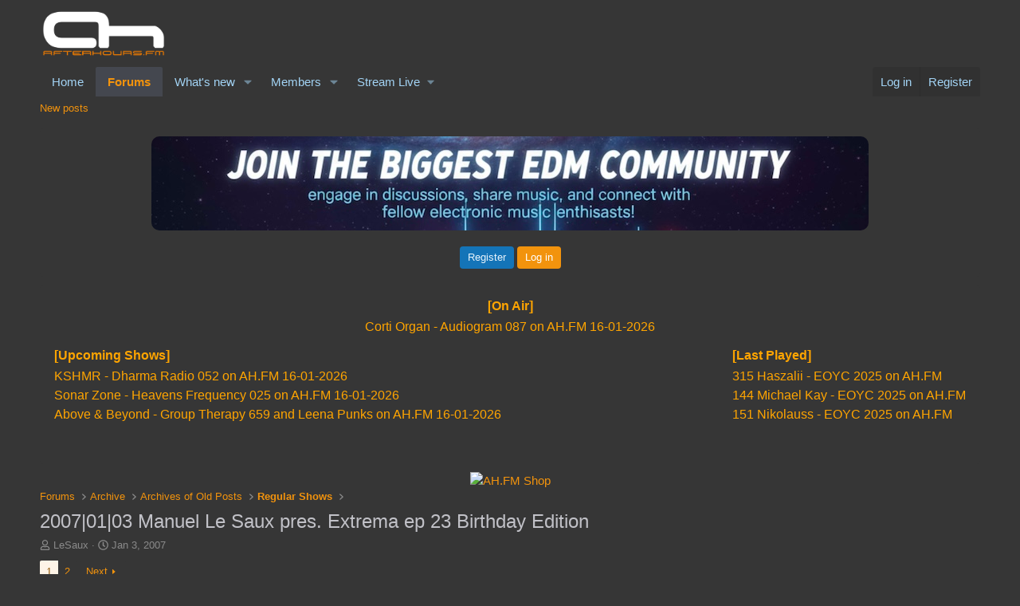

--- FILE ---
content_type: text/html; charset=utf-8
request_url: https://forums.ah.fm/threads/2007-01-03-manuel-le-saux-pres-extrema-ep-23-birthday-edition.5074/
body_size: 17028
content:
<!DOCTYPE html>
<html id="XF" lang="en-US" dir="LTR"
	data-xf="2.3"
	data-app="public"
	
	
	data-template="thread_view"
	data-container-key="node-193"
	data-content-key="thread-5074"
	data-logged-in="false"
	data-cookie-prefix="xf_"
	data-csrf="1768732641,6888eaf73f40241628509be5d4619a33"
	class="has-no-js template-thread_view"
	>
<head>
	
	
	

	<meta charset="utf-8" />
	<title>2007|01|03 Manuel Le Saux pres. Extrema ep 23 Birthday Edition | Forums - AH.FM</title>
	<link rel="manifest" href="/webmanifest.php">

	<meta http-equiv="X-UA-Compatible" content="IE=Edge" />
	<meta name="viewport" content="width=device-width, initial-scale=1, viewport-fit=cover">

	
		<meta name="theme-color" content="#363636" />
	

	<meta name="apple-mobile-web-app-title" content="engage in discussions, share music, and connect">
	
		<link rel="apple-touch-icon" href="/data/assets/logo/logo192px.png">
		

	
		
		<meta name="description" content="EXTREMA Episode 23 on AfterHours.fm





01 - Airbase - Escape
02 - M.I.K.E. - Voices From Inside (Progressiva Mix)
03 - Orjan - Arctic Globe
04 - M.I.K.E..." />
		<meta property="og:description" content="EXTREMA Episode 23 on AfterHours.fm





01 - Airbase - Escape
02 - M.I.K.E. - Voices From Inside (Progressiva Mix)
03 - Orjan - Arctic Globe
04 - M.I.K.E. - Salvation (Plastic Boy Rmx)
05 - Armin Van Buuren - Sail (Carl B&#039;s Without Hope Rmx)
06 - Super 8 - Get Off (Original Mix)
07 - Giuseppe..." />
		<meta property="twitter:description" content="EXTREMA Episode 23 on AfterHours.fm





01 - Airbase - Escape
02 - M.I.K.E. - Voices From Inside (Progressiva Mix)
03 - Orjan - Arctic Globe
04 - M.I.K.E. - Salvation (Plastic Boy Rmx)
05 - Armin..." />
	
	
		<meta property="og:url" content="https://forums.ah.fm/threads/2007-01-03-manuel-le-saux-pres-extrema-ep-23-birthday-edition.5074/" />
	
		<link rel="canonical" href="https://forums.ah.fm/threads/2007-01-03-manuel-le-saux-pres-extrema-ep-23-birthday-edition.5074/" />
	
		<link rel="next" href="/threads/2007-01-03-manuel-le-saux-pres-extrema-ep-23-birthday-edition.5074/page-2" />
	

	
		
	
	
	<meta property="og:site_name" content="Forums - AH.FM" />


	
	
		
	
	
	<meta property="og:type" content="website" />


	
	
		
	
	
	
		<meta property="og:title" content="2007|01|03 Manuel Le Saux pres. Extrema ep 23 Birthday Edition" />
		<meta property="twitter:title" content="2007|01|03 Manuel Le Saux pres. Extrema ep 23 Birthday Edition" />
	


	
	
	
	
		
	
	
	
		<meta property="og:image" content="https://forums.ah.fm/data/assets/logo/1ELECTRONIC-MUSIC-facebook_header.png" />
		<meta property="twitter:image" content="https://forums.ah.fm/data/assets/logo/1ELECTRONIC-MUSIC-facebook_header.png" />
		<meta property="twitter:card" content="summary" />
	


	

	
	
	
	

	<link rel="stylesheet" href="/css.php?css=public%3Anormalize.css%2Cpublic%3Afa.css%2Cpublic%3Acore.less%2Cpublic%3Aapp.less&amp;s=6&amp;l=1&amp;d=1763110615&amp;k=5849fe73367f361d95ecdecb12ccbf9fc0cdf9a7" />

	<link rel="stylesheet" href="/css.php?css=public%3Abb_code.less&amp;s=6&amp;l=1&amp;d=1763110615&amp;k=ffdffd673ede06baf665b63e76b940a157fb588b" />
<link rel="stylesheet" href="/css.php?css=public%3Alightbox.less&amp;s=6&amp;l=1&amp;d=1763110615&amp;k=716436b162805a81c203474ac7799569d58e24da" />
<link rel="stylesheet" href="/css.php?css=public%3Amessage.less&amp;s=6&amp;l=1&amp;d=1763110615&amp;k=deefcc5f13736c64eee2de439cf79f8efb5dbccc" />
<link rel="stylesheet" href="/css.php?css=public%3Anotices.less&amp;s=6&amp;l=1&amp;d=1763110615&amp;k=bd6134e12e6464b963abc38478f4b0d9726eeee6" />
<link rel="stylesheet" href="/css.php?css=public%3Ashare_controls.less&amp;s=6&amp;l=1&amp;d=1763110615&amp;k=7e8ab0748ad805f6d3d6e28b16e36d8d5fac117e" />
<link rel="stylesheet" href="/css.php?css=public%3Aextra.less&amp;s=6&amp;l=1&amp;d=1763110615&amp;k=2044db54f89e600078a9695ecca3e837739f4e71" />


	
		<script src="/js/xf/preamble.min.js?_v=f48f52db"></script>
	

	
	<script src="/js/vendor/vendor-compiled.js?_v=f48f52db" defer></script>
	<script src="/js/xf/core-compiled.js?_v=f48f52db" defer></script>

	<script>
		XF.ready(() =>
		{
			XF.extendObject(true, XF.config, {
				// 
				userId: 0,
				enablePush: true,
				pushAppServerKey: 'BPjPvatXu4Rk_KPl7bJbYab9naoNeqBhbkrWbLzqeHy1bWt8bANj-rW0PTQmsfKz6q7RiPQ3ntjhPEDARB7TMrU',
				url: {
					fullBase: 'https://forums.ah.fm/',
					basePath: '/',
					css: '/css.php?css=__SENTINEL__&s=6&l=1&d=1763110615',
					js: '/js/__SENTINEL__?_v=f48f52db',
					icon: '/data/local/icons/__VARIANT__.svg?v=1763110616#__NAME__',
					iconInline: '/styles/fa/__VARIANT__/__NAME__.svg?v=5.15.3',
					keepAlive: '/login/keep-alive'
				},
				cookie: {
					path: '/',
					domain: 'forums.ah.fm',
					prefix: 'xf_',
					secure: true,
					consentMode: 'disabled',
					consented: ["optional","_third_party"]
				},
				cacheKey: 'f3ed7234243583f554e27d349fe769c5',
				csrf: '1768732641,6888eaf73f40241628509be5d4619a33',
				js: {"\/js\/xf\/lightbox-compiled.js?_v=f48f52db":true},
				fullJs: false,
				css: {"public:bb_code.less":true,"public:lightbox.less":true,"public:message.less":true,"public:notices.less":true,"public:share_controls.less":true,"public:extra.less":true},
				time: {
					now: 1768732641,
					today: 1768690800,
					todayDow: 0,
					tomorrow: 1768777200,
					yesterday: 1768604400,
					week: 1768172400,
					month: 1767222000,
					year: 1767222000
				},
				style: {
					light: '',
					dark: '',
					defaultColorScheme: 'light'
				},
				borderSizeFeature: '3px',
				fontAwesomeWeight: 'r',
				enableRtnProtect: true,
				
				enableFormSubmitSticky: true,
				imageOptimization: 'optimize',
				imageOptimizationQuality: 0.85,
				uploadMaxFilesize: 104857600,
				uploadMaxWidth: 0,
				uploadMaxHeight: 0,
				allowedVideoExtensions: ["m4v","mov","mp4","mp4v","mpeg","mpg","ogv","webm"],
				allowedAudioExtensions: ["mp3","opus","ogg","wav"],
				shortcodeToEmoji: true,
				visitorCounts: {
					conversations_unread: '0',
					alerts_unviewed: '0',
					total_unread: '0',
					title_count: true,
					icon_indicator: true
				},
				jsMt: {"xf\/action.js":"9aac5c2a","xf\/embed.js":"af1fb1a9","xf\/form.js":"af1fb1a9","xf\/structure.js":"e7ddcb48","xf\/tooltip.js":"af1fb1a9"},
				jsState: {},
				publicMetadataLogoUrl: 'https://forums.ah.fm/data/assets/logo/1ELECTRONIC-MUSIC-facebook_header.png',
				publicPushBadgeUrl: 'https://forums.ah.fm/styles/default/xenforo/bell.png'
			})

			XF.extendObject(XF.phrases, {
				// 
				date_x_at_time_y:     "{date} at {time}",
				day_x_at_time_y:      "{day} at {time}",
				yesterday_at_x:       "Yesterday at {time}",
				x_minutes_ago:        "{minutes} minutes ago",
				one_minute_ago:       "1 minute ago",
				a_moment_ago:         "A moment ago",
				today_at_x:           "Today at {time}",
				in_a_moment:          "In a moment",
				in_a_minute:          "In a minute",
				in_x_minutes:         "In {minutes} minutes",
				later_today_at_x:     "Later today at {time}",
				tomorrow_at_x:        "Tomorrow at {time}",
				short_date_x_minutes: "{minutes}m",
				short_date_x_hours:   "{hours}h",
				short_date_x_days:    "{days}d",

				day0: "Sunday",
				day1: "Monday",
				day2: "Tuesday",
				day3: "Wednesday",
				day4: "Thursday",
				day5: "Friday",
				day6: "Saturday",

				dayShort0: "Sun",
				dayShort1: "Mon",
				dayShort2: "Tue",
				dayShort3: "Wed",
				dayShort4: "Thu",
				dayShort5: "Fri",
				dayShort6: "Sat",

				month0: "January",
				month1: "February",
				month2: "March",
				month3: "April",
				month4: "May",
				month5: "June",
				month6: "July",
				month7: "August",
				month8: "September",
				month9: "October",
				month10: "November",
				month11: "December",

				active_user_changed_reload_page: "The active user has changed. Reload the page for the latest version.",
				server_did_not_respond_in_time_try_again: "The server did not respond in time. Please try again.",
				oops_we_ran_into_some_problems: "Oops! We ran into some problems.",
				oops_we_ran_into_some_problems_more_details_console: "Oops! We ran into some problems. Please try again later. More error details may be in the browser console.",
				file_too_large_to_upload: "The file is too large to be uploaded.",
				uploaded_file_is_too_large_for_server_to_process: "The uploaded file is too large for the server to process.",
				files_being_uploaded_are_you_sure: "Files are still being uploaded. Are you sure you want to submit this form?",
				attach: "Attach files",
				rich_text_box: "Rich text box",
				close: "Close",
				link_copied_to_clipboard: "Link copied to clipboard.",
				text_copied_to_clipboard: "Text copied to clipboard.",
				loading: "Loading…",
				you_have_exceeded_maximum_number_of_selectable_items: "You have exceeded the maximum number of selectable items.",

				processing: "Processing",
				'processing...': "Processing…",

				showing_x_of_y_items: "Showing {count} of {total} items",
				showing_all_items: "Showing all items",
				no_items_to_display: "No items to display",

				number_button_up: "Increase",
				number_button_down: "Decrease",

				push_enable_notification_title: "Push notifications enabled successfully at Forums - AH.FM",
				push_enable_notification_body: "Thank you for enabling push notifications!",

				pull_down_to_refresh: "Pull down to refresh",
				release_to_refresh: "Release to refresh",
				refreshing: "Refreshing…"
			})
		})
	</script>

	<script src="/js/xf/lightbox-compiled.js?_v=f48f52db" defer></script>



	
		<link rel="icon" type="image/png" href="https://forums.ah.fm/data/assets/logo/favicon.png" sizes="32x32" />
	

	
	<script async src="https://www.googletagmanager.com/gtag/js?id=G-BZH0WG8QKT"></script>
	<script>
		window.dataLayer = window.dataLayer || [];
		function gtag(){dataLayer.push(arguments);}
		gtag('js', new Date());
		gtag('config', 'G-BZH0WG8QKT', {
			// 
			
				'cookie_domain': 'forums.ah.fm',
			
			
		});
	</script>

</head>
<body data-template="thread_view">

<div class="p-pageWrapper" id="top">

	

	<header class="p-header" id="header">
		<div class="p-header-inner">
			<div class="p-header-content">
				<div class="p-header-logo p-header-logo--image">
					<a href="/">
						

	

	
		
		

		
	

	

	<picture data-variations="{&quot;default&quot;:{&quot;1&quot;:&quot;\/data\/assets\/logo\/logo_transparent-white.png&quot;,&quot;2&quot;:null}}">
		
		
		

		

		<img src="/data/assets/logo/logo_transparent-white.png"  width="160" height="72" alt="Forums - AH.FM"  />
	</picture>


					</a>
				</div>

				
			</div>
		</div>
	</header>

	
	

	
		<div class="p-navSticky p-navSticky--primary" data-xf-init="sticky-header">
			
		<nav class="p-nav">
			<div class="p-nav-inner">
				<button type="button" class="button button--plain p-nav-menuTrigger" data-xf-click="off-canvas" data-menu=".js-headerOffCanvasMenu" tabindex="0" aria-label="Menu"><span class="button-text">
					<i aria-hidden="true"></i>
				</span></button>

				<div class="p-nav-smallLogo">
					<a href="/">
						

	

	
		
		

		
	

	

	<picture data-variations="{&quot;default&quot;:{&quot;1&quot;:&quot;\/data\/assets\/logo\/logo_transparent-white.png&quot;,&quot;2&quot;:null}}">
		
		
		

		

		<img src="/data/assets/logo/logo_transparent-white.png"  width="160" height="72" alt="Forums - AH.FM"  />
	</picture>


					</a>
				</div>

				<div class="p-nav-scroller hScroller" data-xf-init="h-scroller" data-auto-scroll=".p-navEl.is-selected">
					<div class="hScroller-scroll">
						<ul class="p-nav-list js-offCanvasNavSource">
							
								<li>
									
	<div class="p-navEl " >
	

		
	
	<a href="https://ah.fm/"
	class="p-navEl-link "
	
	data-xf-key="1"
	data-nav-id="home">Home</a>


		

		
	
	</div>

								</li>
							
								<li>
									
	<div class="p-navEl is-selected" data-has-children="true">
	

		
	
	<a href="/"
	class="p-navEl-link p-navEl-link--splitMenu "
	
	
	data-nav-id="forums">Forums</a>


		<a data-xf-key="2"
			data-xf-click="menu"
			data-menu-pos-ref="< .p-navEl"
			class="p-navEl-splitTrigger"
			role="button"
			tabindex="0"
			aria-label="Toggle expanded"
			aria-expanded="false"
			aria-haspopup="true"></a>

		
	
		<div class="menu menu--structural" data-menu="menu" aria-hidden="true">
			<div class="menu-content">
				
					
	
	
	<a href="/whats-new/posts/"
	class="menu-linkRow u-indentDepth0 js-offCanvasCopy "
	
	
	data-nav-id="newPosts">New posts</a>

	

				
			</div>
		</div>
	
	</div>

								</li>
							
								<li>
									
	<div class="p-navEl " data-has-children="true">
	

		
	
	<a href="/whats-new/"
	class="p-navEl-link p-navEl-link--splitMenu "
	
	
	data-nav-id="whatsNew">What's new</a>


		<a data-xf-key="3"
			data-xf-click="menu"
			data-menu-pos-ref="< .p-navEl"
			class="p-navEl-splitTrigger"
			role="button"
			tabindex="0"
			aria-label="Toggle expanded"
			aria-expanded="false"
			aria-haspopup="true"></a>

		
	
		<div class="menu menu--structural" data-menu="menu" aria-hidden="true">
			<div class="menu-content">
				
					
	
	
	<a href="/featured/"
	class="menu-linkRow u-indentDepth0 js-offCanvasCopy "
	
	
	data-nav-id="featured">Featured content</a>

	

				
					
	
	
	<a href="/whats-new/posts/"
	class="menu-linkRow u-indentDepth0 js-offCanvasCopy "
	 rel="nofollow"
	
	data-nav-id="whatsNewPosts">New posts</a>

	

				
					
	
	
	<a href="/whats-new/latest-activity"
	class="menu-linkRow u-indentDepth0 js-offCanvasCopy "
	 rel="nofollow"
	
	data-nav-id="latestActivity">Latest activity</a>

	

				
			</div>
		</div>
	
	</div>

								</li>
							
								<li>
									
	<div class="p-navEl " data-has-children="true">
	

		
	
	<a href="/members/"
	class="p-navEl-link p-navEl-link--splitMenu "
	
	
	data-nav-id="members">Members</a>


		<a data-xf-key="4"
			data-xf-click="menu"
			data-menu-pos-ref="< .p-navEl"
			class="p-navEl-splitTrigger"
			role="button"
			tabindex="0"
			aria-label="Toggle expanded"
			aria-expanded="false"
			aria-haspopup="true"></a>

		
	
		<div class="menu menu--structural" data-menu="menu" aria-hidden="true">
			<div class="menu-content">
				
					
	
	
	<a href="/online/"
	class="menu-linkRow u-indentDepth0 js-offCanvasCopy "
	
	
	data-nav-id="currentVisitors">Current visitors</a>

	

				
			</div>
		</div>
	
	</div>

								</li>
							
								<li>
									
	<div class="p-navEl " data-has-children="true">
	

			
				<a data-xf-key="5"
					data-xf-click="menu"
					data-menu-pos-ref="< .p-navEl"
					class="p-navEl-linkHolder"
					role="button"
					tabindex="0"
					aria-expanded="false"
					aria-haspopup="true">
					
	
	<span 
	class="p-navEl-link p-navEl-link--menuTrigger "
	
	
	data-nav-id="residency">Stream Live</span>

				</a>
			

		
	
		<div class="menu menu--structural" data-menu="menu" aria-hidden="true">
			<div class="menu-content">
				
					
	
	
	<a href="https://ah.fm/live.m3u"
	class="menu-linkRow u-indentDepth0 js-offCanvasCopy "
	
	
	data-nav-id="Winamp">Winamp</a>

	

				
					
	
	
	<a href="https://apps.apple.com/app/ah-fm-electronic-dance-music/id6502718796"
	class="menu-linkRow u-indentDepth0 js-offCanvasCopy "
	 target="_new"
	
	data-nav-id="ios">iOS app</a>

	

				
					
	
	
	<a href="https://play.google.com/store/apps/details?id=fm.afterhours.player"
	class="menu-linkRow u-indentDepth0 js-offCanvasCopy "
	 target="_new"
	
	data-nav-id="Android">Android app</a>

	

				
					
	
	
	<a href="#"
	class="menu-linkRow u-indentDepth0 js-offCanvasCopy "
	 onclick="window.open(&#039;https://ah.fm/?proradio-popup=1&#039;,&#039;MyWindow&#039;,&#039;toolbar=no,location=no,status=no,menubar=no,scrollbars=no,resizable=yes,width=320,height=490&#039;); return false;"
	
	data-nav-id="popupPlayer">Pop Up Player</a>

	

				
					
	
	
	<a href="https://ah.fm/premium"
	class="menu-linkRow u-indentDepth0 js-offCanvasCopy "
	 target="_new"
	
	data-nav-id="Premium">Premium</a>

	

				
					
	
	
	<a href="https://forms.gle/mp6dqW2HDJZo1gWE9"
	class="menu-linkRow u-indentDepth0 js-offCanvasCopy "
	 target="_new"
	
	data-nav-id="Resident">Become a Resident</a>

	

				
			</div>
		</div>
	
	</div>

								</li>
							
						</ul>
					</div>
				</div>

				<div class="p-nav-opposite">
					<div class="p-navgroup p-account p-navgroup--guest">
						
							<a href="/login/" class="p-navgroup-link p-navgroup-link--textual p-navgroup-link--logIn"
								data-xf-click="overlay" data-follow-redirects="on">
								<span class="p-navgroup-linkText">Log in</span>
							</a>
							
								<a href="/register/" class="p-navgroup-link p-navgroup-link--textual p-navgroup-link--register"
									data-xf-click="overlay" data-follow-redirects="on">
									<span class="p-navgroup-linkText">Register</span>
								</a>
							
						
					</div>

					<div class="p-navgroup p-discovery p-discovery--noSearch">
						<a href="/whats-new/"
							class="p-navgroup-link p-navgroup-link--iconic p-navgroup-link--whatsnew"
							aria-label="What&#039;s new"
							title="What&#039;s new">
							<i aria-hidden="true"></i>
							<span class="p-navgroup-linkText">What's new</span>
						</a>

						
					</div>
				</div>
			</div>
		</nav>
	
		</div>
		
		
			<div class="p-sectionLinks">
				<div class="p-sectionLinks-inner hScroller" data-xf-init="h-scroller">
					<div class="hScroller-scroll">
						<ul class="p-sectionLinks-list">
							
								<li>
									
	<div class="p-navEl " >
	

		
	
	<a href="/whats-new/posts/"
	class="p-navEl-link "
	
	data-xf-key="alt+1"
	data-nav-id="newPosts">New posts</a>


		

		
	
	</div>

								</li>
							
						</ul>
					</div>
				</div>
			</div>
			
	
		

	<div class="offCanvasMenu offCanvasMenu--nav js-headerOffCanvasMenu" data-menu="menu" aria-hidden="true" data-ocm-builder="navigation">
		<div class="offCanvasMenu-backdrop" data-menu-close="true"></div>
		<div class="offCanvasMenu-content">
			<div class="offCanvasMenu-header">
				Menu
				<a class="offCanvasMenu-closer" data-menu-close="true" role="button" tabindex="0" aria-label="Close"></a>
			</div>
			
				<div class="p-offCanvasRegisterLink">
					<div class="offCanvasMenu-linkHolder">
						<a href="/login/" class="offCanvasMenu-link" data-xf-click="overlay" data-menu-close="true">
							Log in
						</a>
					</div>
					<hr class="offCanvasMenu-separator" />
					
						<div class="offCanvasMenu-linkHolder">
							<a href="/register/" class="offCanvasMenu-link" data-xf-click="overlay" data-menu-close="true">
								Register
							</a>
						</div>
						<hr class="offCanvasMenu-separator" />
					
				</div>
			
			<div class="js-offCanvasNavTarget"></div>
			<div class="offCanvasMenu-installBanner js-installPromptContainer" style="display: none;" data-xf-init="install-prompt">
				<div class="offCanvasMenu-installBanner-header">Install the app</div>
				<button type="button" class="button js-installPromptButton"><span class="button-text">Install</span></button>
				<template class="js-installTemplateIOS">
					<div class="js-installTemplateContent">
						<div class="overlay-title">How to install the app on iOS</div>
						<div class="block-body">
							<div class="block-row">
								<p>
									Follow along with the video below to see how to install our site as a web app on your home screen.
								</p>
								<p style="text-align: center">
									<video src="/styles/default/xenforo/add_to_home.mp4"
										width="280" height="480" autoplay loop muted playsinline></video>
								</p>
								<p>
									<small><strong>Note:</strong> This feature may not be available in some browsers.</small>
								</p>
							</div>
						</div>
					</div>
				</template>
			</div>
		</div>
	</div>

	<div class="p-body">
		<div class="p-body-inner">
			<!--XF:EXTRA_OUTPUT-->

			
				
	
		
		

		<ul class="notices notices--block notices--isMulti js-notices"
			data-xf-init="notices"
			data-type="block"
			data-scroll-interval="6">

			
				
	<li class="notice js-notice notice--primary"
		data-notice-id="3"
		data-delay-duration="0"
		data-display-duration="0"
		data-auto-dismiss=""
		data-visibility="">

		
		<div class="notice-content">
			
			<center>
  <img src="https://forums.ah.fm/join_banner.jpg" alt="Welcome to AH.FM" style="max-width:100%; height:auto; border-radius:10px; margin-bottom:15px;">
  <div class="xb-welcome-notice--buttons">
    <a href="/register/" class="button" data-xf-click="overlay" data-follow-redirects="on">
      <span class="button-text">Register</span>
    </a>
    <a href="/login/" class="button--cta button" rel="nofollow" data-xf-click="overlay" data-menu-close="true">
      <span class="button-text">Log in</span>
    </a>
  </div>
</center>
		</div>
	</li>

			
				
	<li class="notice js-notice notice--primary"
		data-notice-id="7"
		data-delay-duration="0"
		data-display-duration="0"
		data-auto-dismiss=""
		data-visibility="">

		
		<div class="notice-content">
			
			<iframe src="https://forums.ah.fm/schedule.php" name="iFrame Name" scrolling="no" width="100%" height="200px" style="border: none;"></iframe>
		</div>
	</li>

			
		</ul>
	

			

			

			

	

		
		<div style="text-align: center;">
		  <a href="https://shop.ah.fm/promo/DISCOUNT10" target="_new">
		    <img src="https://music.ah.fm/ads/Shop10.png" alt="AH.FM Shop">
		  </a>
		</div>

	


			
	
		<ul class="p-breadcrumbs "
			itemscope itemtype="https://schema.org/BreadcrumbList">
			
				

				
				

				
					
					
	<li itemprop="itemListElement" itemscope itemtype="https://schema.org/ListItem">
		<a href="/" itemprop="item">
			<span itemprop="name">Forums</span>
		</a>
		<meta itemprop="position" content="1" />
	</li>

				

				
				
					
					
	<li itemprop="itemListElement" itemscope itemtype="https://schema.org/ListItem">
		<a href="/#archive.234" itemprop="item">
			<span itemprop="name">Archive</span>
		</a>
		<meta itemprop="position" content="2" />
	</li>

				
					
					
	<li itemprop="itemListElement" itemscope itemtype="https://schema.org/ListItem">
		<a href="/forums/archives-of-old-posts.235/" itemprop="item">
			<span itemprop="name">Archives of Old Posts</span>
		</a>
		<meta itemprop="position" content="3" />
	</li>

				
					
					
	<li itemprop="itemListElement" itemscope itemtype="https://schema.org/ListItem">
		<a href="/forums/regular-shows.193/" itemprop="item">
			<span itemprop="name">Regular Shows</span>
		</a>
		<meta itemprop="position" content="4" />
	</li>

				
			
		</ul>
	

			

			
	<noscript class="js-jsWarning"><div class="blockMessage blockMessage--important blockMessage--iconic u-noJsOnly">JavaScript is disabled. For a better experience, please enable JavaScript in your browser before proceeding.</div></noscript>

			
	<div class="blockMessage blockMessage--important blockMessage--iconic js-browserWarning" style="display: none">You are using an out of date browser. It  may not display this or other websites correctly.<br />You should upgrade or use an <a href="https://www.google.com/chrome/" target="_blank" rel="noopener">alternative browser</a>.</div>


			
				<div class="p-body-header">
					
						
							<div class="p-title ">
								
									
										<h1 class="p-title-value">2007|01|03 Manuel Le Saux pres. Extrema ep 23 Birthday Edition</h1>
									
									
								
							</div>
						

						
							<div class="p-description">
	<ul class="listInline listInline--bullet">
		<li>
			<i class="fa--xf far fa-user "><svg xmlns="http://www.w3.org/2000/svg" role="img" ><title>Thread starter</title><use href="/data/local/icons/regular.svg?v=1763110616#user"></use></svg></i>
			<span class="u-srOnly">Thread starter</span>

			<a href="/members/lesaux.998/" class="username  u-concealed" dir="auto" data-user-id="998" data-xf-init="member-tooltip">LeSaux</a>
		</li>
		<li>
			<i class="fa--xf far fa-clock "><svg xmlns="http://www.w3.org/2000/svg" role="img" ><title>Start date</title><use href="/data/local/icons/regular.svg?v=1763110616#clock"></use></svg></i>
			<span class="u-srOnly">Start date</span>

			<a href="/threads/2007-01-03-manuel-le-saux-pres-extrema-ep-23-birthday-edition.5074/" class="u-concealed"><time  class="u-dt" dir="auto" datetime="2007-01-03T19:12:46+0100" data-timestamp="1167847966" data-date="Jan 3, 2007" data-time="7:12 PM" data-short="Jan &#039;07" title="Jan 3, 2007 at 7:12 PM">Jan 3, 2007</time></a>
		</li>
		
		
	</ul>
</div>
						
					
				</div>
			

			<div class="p-body-main  ">
				
				<div class="p-body-contentCol"></div>
				

				

				<div class="p-body-content">
					
					<div class="p-body-pageContent">










	
	
	
		
	
	
	


	
	
	
		
	
	
	


	
	
		
	
	
	


	
	



	












	

	
		
	



















<div class="block block--messages" data-xf-init="" data-type="post" data-href="/inline-mod/" data-search-target="*">

	<span class="u-anchorTarget" id="posts"></span>

	
		
	

	

	<div class="block-outer"><div class="block-outer-main"><nav class="pageNavWrapper pageNavWrapper--mixed ">



<div class="pageNav  ">
	

	<ul class="pageNav-main">
		

	
		<li class="pageNav-page pageNav-page--current "><a href="/threads/2007-01-03-manuel-le-saux-pres-extrema-ep-23-birthday-edition.5074/">1</a></li>
	


		

		

		

		

	
		<li class="pageNav-page "><a href="/threads/2007-01-03-manuel-le-saux-pres-extrema-ep-23-birthday-edition.5074/page-2">2</a></li>
	

	</ul>

	
		<a href="/threads/2007-01-03-manuel-le-saux-pres-extrema-ep-23-birthday-edition.5074/page-2" class="pageNav-jump pageNav-jump--next">Next</a>
	
</div>

<div class="pageNavSimple">
	

	<a class="pageNavSimple-el pageNavSimple-el--current"
		data-xf-init="tooltip" title="Go to page"
		data-xf-click="menu" role="button" tabindex="0" aria-expanded="false" aria-haspopup="true">
		1 of 2
	</a>
	

	<div class="menu menu--pageJump" data-menu="menu" aria-hidden="true">
		<div class="menu-content">
			<h4 class="menu-header">Go to page</h4>
			<div class="menu-row" data-xf-init="page-jump" data-page-url="/threads/2007-01-03-manuel-le-saux-pres-extrema-ep-23-birthday-edition.5074/page-%page%">
				<div class="inputGroup inputGroup--numbers">
					<div class="inputGroup inputGroup--numbers inputNumber" data-xf-init="number-box"><input type="number" pattern="\d*" class="input input--number js-numberBoxTextInput input input--numberNarrow js-pageJumpPage" value="1"  min="1" max="2" step="1" required="required" data-menu-autofocus="true" /></div>
					<span class="inputGroup-text"><button type="button" class="button js-pageJumpGo"><span class="button-text">Go</span></button></span>
				</div>
			</div>
		</div>
	</div>


	
		<a href="/threads/2007-01-03-manuel-le-saux-pres-extrema-ep-23-birthday-edition.5074/page-2" class="pageNavSimple-el pageNavSimple-el--next">
			Next <i aria-hidden="true"></i>
		</a>
		<a href="/threads/2007-01-03-manuel-le-saux-pres-extrema-ep-23-birthday-edition.5074/page-2"
			class="pageNavSimple-el pageNavSimple-el--last"
			data-xf-init="tooltip" title="Last">
			<i aria-hidden="true"></i> <span class="u-srOnly">Last</span>
		</a>
	
</div>

</nav>



</div></div>

	

	
		
	<div class="block-outer js-threadStatusField"></div>

	

	<div class="block-container lbContainer"
		data-xf-init="lightbox select-to-quote"
		data-message-selector=".js-post"
		data-lb-id="thread-5074"
		data-lb-universal="0">

		<div class="block-body js-replyNewMessageContainer">
			
				

					

					
						

	
	

	

	
	<article class="message message--post js-post js-inlineModContainer  "
		data-author="LeSaux"
		data-content="post-64295"
		id="js-post-64295"
		>

		

		<span class="u-anchorTarget" id="post-64295"></span>

		
			<div class="message-inner">
				
					<div class="message-cell message-cell--user">
						

	<section class="message-user"
		
		
		>

		

		<div class="message-avatar ">
			<div class="message-avatar-wrapper">
				<a href="/members/lesaux.998/" class="avatar avatar--m avatar--default avatar--default--dynamic" data-user-id="998" data-xf-init="member-tooltip" style="background-color: #f0c2c2; color: #cc3333">
			<span class="avatar-u998-m" role="img" aria-label="LeSaux">L</span> 
		</a>
				
			</div>
		</div>
		<div class="message-userDetails">
			<h4 class="message-name"><a href="/members/lesaux.998/" class="username " dir="auto" data-user-id="998" data-xf-init="member-tooltip">LeSaux</a></h4>
			<h5 class="userTitle message-userTitle" dir="auto">Extrema</h5>
			<div class="userBanner userBanner userBanner--primary message-userBanner"><span class="userBanner-before"></span><strong>Resident DJ</strong><span class="userBanner-after"></span></div>
		</div>
		
			
			
				<div class="message-userExtras">
				
					
						<dl class="pairs pairs--justified">
							<dt>Joined</dt>
							<dd>Jun 8, 2006</dd>
						</dl>
					
					
						<dl class="pairs pairs--justified">
							<dt>Messages</dt>
							<dd>4,169</dd>
						</dl>
					
					
					
						<dl class="pairs pairs--justified">
							<dt>Reaction score</dt>
							<dd>2</dd>
						</dl>
					
					
					
					
					
					
				
				</div>
			
		
		<span class="message-userArrow"></span>
	</section>

					</div>
				

				
					<div class="message-cell message-cell--main">
					
						<div class="message-main js-quickEditTarget">

							
								

	

	<header class="message-attribution message-attribution--split">
		<ul class="message-attribution-main listInline ">
			
			
			<li class="u-concealed">
				<a href="/threads/2007-01-03-manuel-le-saux-pres-extrema-ep-23-birthday-edition.5074/post-64295" rel="nofollow" >
					<time  class="u-dt" dir="auto" datetime="2007-01-03T19:12:46+0100" data-timestamp="1167847966" data-date="Jan 3, 2007" data-time="7:12 PM" data-short="Jan &#039;07" title="Jan 3, 2007 at 7:12 PM">Jan 3, 2007</time>
				</a>
			</li>
			
		</ul>

		<ul class="message-attribution-opposite message-attribution-opposite--list ">
			
			<li>
				<a href="/threads/2007-01-03-manuel-le-saux-pres-extrema-ep-23-birthday-edition.5074/post-64295"
					class="message-attribution-gadget"
					data-xf-init="share-tooltip"
					data-href="/posts/64295/share"
					aria-label="Share"
					rel="nofollow">
					<i class="fa--xf far fa-share-alt "><svg xmlns="http://www.w3.org/2000/svg" role="img" aria-hidden="true" ><use href="/data/local/icons/regular.svg?v=1763110616#share-alt"></use></svg></i>
				</a>
			</li>
			
			
			
				<li>
					<a href="/threads/2007-01-03-manuel-le-saux-pres-extrema-ep-23-birthday-edition.5074/post-64295" rel="nofollow">
						#1
					</a>
				</li>
			
		</ul>
	</header>

							

							<div class="message-content js-messageContent">
							

								
									
	
	
	

								

								
									
	

	<div class="message-userContent lbContainer js-lbContainer "
		data-lb-id="post-64295"
		data-lb-caption-desc="LeSaux &middot; Jan 3, 2007 at 7:12 PM">

		
			

	
		
	

		

		<article class="message-body js-selectToQuote">
			
				
			

			<div >
				
					<div class="bbWrapper"><b>EXTREMA</b> Episode 23 on AfterHours.fm<br />
<br />
<script class="js-extraPhrases" type="application/json">
			{
				"lightbox_close": "Close",
				"lightbox_next": "Next",
				"lightbox_previous": "Previous",
				"lightbox_error": "The requested content cannot be loaded. Please try again later.",
				"lightbox_start_slideshow": "Start slideshow",
				"lightbox_stop_slideshow": "Stop slideshow",
				"lightbox_full_screen": "Full screen",
				"lightbox_thumbnails": "Thumbnails",
				"lightbox_download": "Download",
				"lightbox_share": "Share",
				"lightbox_zoom": "Zoom",
				"lightbox_new_window": "New window",
				"lightbox_toggle_sidebar": "Toggle sidebar"
			}
			</script>
		
		
	


	<div class="bbImageWrapper  js-lbImage" title="ah-small-banner01.gif"
		data-src="http://mystik.insanemyth.com/ah/promote/ah-small-banner01.gif" data-lb-sidebar-href="" data-lb-caption-extra-html="" data-single-image="1">
		<img src="http://mystik.insanemyth.com/ah/promote/ah-small-banner01.gif"
			data-url="http://mystik.insanemyth.com/ah/promote/ah-small-banner01.gif"
			class="bbImage"
			data-zoom-target="1"
			style=""
			alt="ah-small-banner01.gif"
			title=""
			width="" height="" loading="lazy" />
	</div><br />
<br />
<br />
<b><br />
01 - Airbase - Escape<br />
02 - M.I.K.E. - Voices From Inside (Progressiva Mix)<br />
03 - Orjan - Arctic Globe<br />
04 - M.I.K.E. - Salvation (Plastic Boy Rmx)<br />
05 - Armin Van Buuren - Sail (Carl B&#039;s Without Hope Rmx)<br />
06 - Super 8 - Get Off (Original Mix)<br />
07 - Giuseppe Ottaviani &amp; Marc Van Linden - Until Monday (Original Mix)<br />
08 - Frontline - Global System<br />
09 - Thomas Bronzwaer - Shadow World (Original Mix)<br />
10 - Bubble Fish - Stars Of Ibiza(Sean Tyas Rmx)<br />
11 - Greg Downey - Vivid Intent (Original Mix)<br />
12 - Kai Del Noi - Andromeda (Sequentias A6 Mix)<br />
13 - Sequentia - Innuendo (Ian Betts Mix)<br />
14 - Kuffdam &amp; Plant - Meltdown (Ian Betts Rmx)<br />
15 - Giuseppe Ottaviani - Through Your Eyes (Original Mix)<br />
16 - Duende - Luna Negra<br />
17 - Selu Vibra - Divine (Sean Tyas Rework)<br />
18 - Out Of The Past - Mystery (Fred Baker vs. Vincent Gorczak Rmx)<br />
19 - Sean Tyas - Lift (Sean Tyas Rework)<br />
20 - Galen Behr vs. Hydroid - Carabella (Galen Behr vs. Orjan Rmx)<br />
21 - Nu Nrg - Kosmosy (Original Mix)<br />
22 - Mike Foyle - Shipwrecked (Sean Tyas Rmx)<br />
23 - Ferrin &amp; Low - Breeze (Original Mix)<br />
24 - Stoneface &amp; Terminal - Supernature<br />
25 - John O&#039;Callaghan &amp; Kearney - Exactly (Original Mix)<br />
</b><br />
<br />
<b>Time:</b><br />
<i>Europe</i><br />
19:00 (gmt)<br />
20:00 (gmt+1)<br />
<i>America</i><br />
14:00 EST<br />
<br />
<i><b>Stream:</b></i><br />
<a href="http://stats.ah.fm/dynamicplaylist.m3u?quality=192" target="_blank" class="link link--external" rel="noopener">WINAMP</a><br />
<a href="http://stats.ah.fm/dynamicplaylist.ram?quality=192" target="_blank" class="link link--external" rel="noopener">REAL PLAYER</a><br />
<a href="http://stats.ah.fm/dynamicplaylist.wvx?quality=192" target="_blank" class="link link--external" rel="noopener">MEDIA PLAYER</a><br />
<br />
<a href="http://www.afterhours.fm" target="_blank" class="link link--external" rel="noopener">www.afterhours.fm</a></div>
				
			</div>

			<div class="js-selectToQuoteEnd">&nbsp;</div>
			
				
			
		</article>

		
			

	
		
	

		

		
	</div>

								

								
									
	

	
		<div class="message-lastEdit">
			
				Last edited: <time  class="u-dt" dir="auto" datetime="2007-01-03T21:36:30+0100" data-timestamp="1167856590" data-date="Jan 3, 2007" data-time="9:36 PM" data-short="Jan &#039;07" title="Jan 3, 2007 at 9:36 PM">Jan 3, 2007</time>
			
		</div>
	

								

								
									
	
		
			<aside class="message-signature">
			
				<div class="bbWrapper"><a href="http://www.manuellesaux.com" target="_blank" class="link link--external" rel="noopener">www.manuellesaux.com</a><br />
<a href="https://www.facebook.com/manuellesaux" target="_blank" class="link link--external" rel="noopener">www.facebook.com/manuellesaux</a><br />
<a href="http://www.manuellesaux.com/home/community--forum-irc/forum" target="_blank" class="link link--external" rel="noopener">Manuel Le Saux Forum</a><br />
<a href="https://www.youtube.com/mlesaux" target="_blank" class="link link--external" rel="noopener">Manuel Le Saux Youtube Channel</a></div>
			
			</aside>
		
	

								

							
							</div>

							
								
	

	<footer class="message-footer">
		

		

		<div class="reactionsBar js-reactionsList ">
			
		</div>

		<div class="js-historyTarget message-historyTarget toggleTarget" data-href="trigger-href"></div>
	</footer>

							
						</div>

					
					</div>
				
			</div>
		
	</article>

	
	

					

					

				

					

					
						

	
	

	

	
	<article class="message message--post js-post js-inlineModContainer  "
		data-author="Ferson"
		data-content="post-64299"
		id="js-post-64299"
		itemscope itemtype="https://schema.org/Comment" itemid="https://forums.ah.fm/posts/64299/">

		
			<meta itemprop="parentItem" itemscope itemid="https://forums.ah.fm/threads/2007-01-03-manuel-le-saux-pres-extrema-ep-23-birthday-edition.5074/" />
			<meta itemprop="name" content="Post #2" />
		

		<span class="u-anchorTarget" id="post-64299"></span>

		
			<div class="message-inner">
				
					<div class="message-cell message-cell--user">
						

	<section class="message-user"
		itemprop="author"
		itemscope itemtype="https://schema.org/Person"
		itemid="https://forums.ah.fm/members/ferson.817/">

		
			<meta itemprop="url" content="https://forums.ah.fm/members/ferson.817/" />
		

		<div class="message-avatar ">
			<div class="message-avatar-wrapper">
				<a href="/members/ferson.817/" class="avatar avatar--m avatar--default avatar--default--dynamic" data-user-id="817" data-xf-init="member-tooltip" style="background-color: #cc3333; color: #f0c2c2">
			<span class="avatar-u817-m" role="img" aria-label="Ferson">F</span> 
		</a>
				
			</div>
		</div>
		<div class="message-userDetails">
			<h4 class="message-name"><a href="/members/ferson.817/" class="username " dir="auto" data-user-id="817" data-xf-init="member-tooltip"><span itemprop="name">Ferson</span></a></h4>
			
			<div class="userBanner userBanner userBanner--hidden message-userBanner" itemprop="jobTitle"><span class="userBanner-before"></span><strong>Registered</strong><span class="userBanner-after"></span></div>
		</div>
		
			
			
				<div class="message-userExtras">
				
					
						<dl class="pairs pairs--justified">
							<dt>Joined</dt>
							<dd>May 14, 2006</dd>
						</dl>
					
					
						<dl class="pairs pairs--justified">
							<dt>Messages</dt>
							<dd>129</dd>
						</dl>
					
					
					
						<dl class="pairs pairs--justified">
							<dt>Reaction score</dt>
							<dd>0</dd>
						</dl>
					
					
					
					
					
					
				
				</div>
			
		
		<span class="message-userArrow"></span>
	</section>

					</div>
				

				
					<div class="message-cell message-cell--main">
					
						<div class="message-main js-quickEditTarget">

							
								

	

	<header class="message-attribution message-attribution--split">
		<ul class="message-attribution-main listInline ">
			
			
			<li class="u-concealed">
				<a href="/threads/2007-01-03-manuel-le-saux-pres-extrema-ep-23-birthday-edition.5074/post-64299" rel="nofollow" itemprop="url">
					<time  class="u-dt" dir="auto" datetime="2007-01-03T20:09:41+0100" data-timestamp="1167851381" data-date="Jan 3, 2007" data-time="8:09 PM" data-short="Jan &#039;07" title="Jan 3, 2007 at 8:09 PM" itemprop="datePublished">Jan 3, 2007</time>
				</a>
			</li>
			
		</ul>

		<ul class="message-attribution-opposite message-attribution-opposite--list ">
			
			<li>
				<a href="/threads/2007-01-03-manuel-le-saux-pres-extrema-ep-23-birthday-edition.5074/post-64299"
					class="message-attribution-gadget"
					data-xf-init="share-tooltip"
					data-href="/posts/64299/share"
					aria-label="Share"
					rel="nofollow">
					<i class="fa--xf far fa-share-alt "><svg xmlns="http://www.w3.org/2000/svg" role="img" aria-hidden="true" ><use href="/data/local/icons/regular.svg?v=1763110616#share-alt"></use></svg></i>
				</a>
			</li>
			
			
			
				<li>
					<a href="/threads/2007-01-03-manuel-le-saux-pres-extrema-ep-23-birthday-edition.5074/post-64299" rel="nofollow">
						#2
					</a>
				</li>
			
		</ul>
	</header>

							

							<div class="message-content js-messageContent">
							

								
									
	
	
	

								

								
									
	

	<div class="message-userContent lbContainer js-lbContainer "
		data-lb-id="post-64299"
		data-lb-caption-desc="Ferson &middot; Jan 3, 2007 at 8:09 PM">

		

		<article class="message-body js-selectToQuote">
			
				
			

			<div itemprop="text">
				
					<div class="bbWrapper">jeeee !! I listen this set <img src="https://cdn.jsdelivr.net/gh/twitter/twemoji@14.0.2/assets/72x72/1f600.png" class="smilie smilie--emoji" loading="lazy" width="72" height="72" alt=":D" title="Big grin    :D"  data-smilie="8"data-shortname=":D" /><br />
nice start</div>
				
			</div>

			<div class="js-selectToQuoteEnd">&nbsp;</div>
			
				
			
		</article>

		

		
	</div>

								

								
									
	

	

								

								
									
	

								

							
							</div>

							
								
	

	<footer class="message-footer">
		
			<div class="message-microdata" itemprop="interactionStatistic" itemtype="https://schema.org/InteractionCounter" itemscope>
				<meta itemprop="userInteractionCount" content="0" />
				<meta itemprop="interactionType" content="https://schema.org/LikeAction" />
			</div>
		

		

		<div class="reactionsBar js-reactionsList ">
			
		</div>

		<div class="js-historyTarget message-historyTarget toggleTarget" data-href="trigger-href"></div>
	</footer>

							
						</div>

					
					</div>
				
			</div>
		
	</article>

	
	

					

					

				

					

					
						

	
	

	

	
	<article class="message message--post js-post js-inlineModContainer  "
		data-author="Ferson"
		data-content="post-64300"
		id="js-post-64300"
		itemscope itemtype="https://schema.org/Comment" itemid="https://forums.ah.fm/posts/64300/">

		
			<meta itemprop="parentItem" itemscope itemid="https://forums.ah.fm/threads/2007-01-03-manuel-le-saux-pres-extrema-ep-23-birthday-edition.5074/" />
			<meta itemprop="name" content="Post #3" />
		

		<span class="u-anchorTarget" id="post-64300"></span>

		
			<div class="message-inner">
				
					<div class="message-cell message-cell--user">
						

	<section class="message-user"
		itemprop="author"
		itemscope itemtype="https://schema.org/Person"
		itemid="https://forums.ah.fm/members/ferson.817/">

		
			<meta itemprop="url" content="https://forums.ah.fm/members/ferson.817/" />
		

		<div class="message-avatar ">
			<div class="message-avatar-wrapper">
				<a href="/members/ferson.817/" class="avatar avatar--m avatar--default avatar--default--dynamic" data-user-id="817" data-xf-init="member-tooltip" style="background-color: #cc3333; color: #f0c2c2">
			<span class="avatar-u817-m" role="img" aria-label="Ferson">F</span> 
		</a>
				
			</div>
		</div>
		<div class="message-userDetails">
			<h4 class="message-name"><a href="/members/ferson.817/" class="username " dir="auto" data-user-id="817" data-xf-init="member-tooltip"><span itemprop="name">Ferson</span></a></h4>
			
			<div class="userBanner userBanner userBanner--hidden message-userBanner" itemprop="jobTitle"><span class="userBanner-before"></span><strong>Registered</strong><span class="userBanner-after"></span></div>
		</div>
		
			
			
				<div class="message-userExtras">
				
					
						<dl class="pairs pairs--justified">
							<dt>Joined</dt>
							<dd>May 14, 2006</dd>
						</dl>
					
					
						<dl class="pairs pairs--justified">
							<dt>Messages</dt>
							<dd>129</dd>
						</dl>
					
					
					
						<dl class="pairs pairs--justified">
							<dt>Reaction score</dt>
							<dd>0</dd>
						</dl>
					
					
					
					
					
					
				
				</div>
			
		
		<span class="message-userArrow"></span>
	</section>

					</div>
				

				
					<div class="message-cell message-cell--main">
					
						<div class="message-main js-quickEditTarget">

							
								

	

	<header class="message-attribution message-attribution--split">
		<ul class="message-attribution-main listInline ">
			
			
			<li class="u-concealed">
				<a href="/threads/2007-01-03-manuel-le-saux-pres-extrema-ep-23-birthday-edition.5074/post-64300" rel="nofollow" itemprop="url">
					<time  class="u-dt" dir="auto" datetime="2007-01-03T20:11:06+0100" data-timestamp="1167851466" data-date="Jan 3, 2007" data-time="8:11 PM" data-short="Jan &#039;07" title="Jan 3, 2007 at 8:11 PM" itemprop="datePublished">Jan 3, 2007</time>
				</a>
			</li>
			
		</ul>

		<ul class="message-attribution-opposite message-attribution-opposite--list ">
			
			<li>
				<a href="/threads/2007-01-03-manuel-le-saux-pres-extrema-ep-23-birthday-edition.5074/post-64300"
					class="message-attribution-gadget"
					data-xf-init="share-tooltip"
					data-href="/posts/64300/share"
					aria-label="Share"
					rel="nofollow">
					<i class="fa--xf far fa-share-alt "><svg xmlns="http://www.w3.org/2000/svg" role="img" aria-hidden="true" ><use href="/data/local/icons/regular.svg?v=1763110616#share-alt"></use></svg></i>
				</a>
			</li>
			
			
			
				<li>
					<a href="/threads/2007-01-03-manuel-le-saux-pres-extrema-ep-23-birthday-edition.5074/post-64300" rel="nofollow">
						#3
					</a>
				</li>
			
		</ul>
	</header>

							

							<div class="message-content js-messageContent">
							

								
									
	
	
	

								

								
									
	

	<div class="message-userContent lbContainer js-lbContainer "
		data-lb-id="post-64300"
		data-lb-caption-desc="Ferson &middot; Jan 3, 2007 at 8:11 PM">

		

		<article class="message-body js-selectToQuote">
			
				
			

			<div itemprop="text">
				
					<div class="bbWrapper">you have today birthday ??</div>
				
			</div>

			<div class="js-selectToQuoteEnd">&nbsp;</div>
			
				
			
		</article>

		

		
	</div>

								

								
									
	

	

								

								
									
	

								

							
							</div>

							
								
	

	<footer class="message-footer">
		
			<div class="message-microdata" itemprop="interactionStatistic" itemtype="https://schema.org/InteractionCounter" itemscope>
				<meta itemprop="userInteractionCount" content="0" />
				<meta itemprop="interactionType" content="https://schema.org/LikeAction" />
			</div>
		

		

		<div class="reactionsBar js-reactionsList ">
			
		</div>

		<div class="js-historyTarget message-historyTarget toggleTarget" data-href="trigger-href"></div>
	</footer>

							
						</div>

					
					</div>
				
			</div>
		
	</article>

	
	

					

					

				

					

					
						

	
	

	

	
	<article class="message message--post js-post js-inlineModContainer  "
		data-author="LeSaux"
		data-content="post-64301"
		id="js-post-64301"
		itemscope itemtype="https://schema.org/Comment" itemid="https://forums.ah.fm/posts/64301/">

		
			<meta itemprop="parentItem" itemscope itemid="https://forums.ah.fm/threads/2007-01-03-manuel-le-saux-pres-extrema-ep-23-birthday-edition.5074/" />
			<meta itemprop="name" content="Post #4" />
		

		<span class="u-anchorTarget" id="post-64301"></span>

		
			<div class="message-inner">
				
					<div class="message-cell message-cell--user">
						

	<section class="message-user"
		itemprop="author"
		itemscope itemtype="https://schema.org/Person"
		itemid="https://forums.ah.fm/members/lesaux.998/">

		
			<meta itemprop="url" content="https://forums.ah.fm/members/lesaux.998/" />
		

		<div class="message-avatar ">
			<div class="message-avatar-wrapper">
				<a href="/members/lesaux.998/" class="avatar avatar--m avatar--default avatar--default--dynamic" data-user-id="998" data-xf-init="member-tooltip" style="background-color: #f0c2c2; color: #cc3333">
			<span class="avatar-u998-m" role="img" aria-label="LeSaux">L</span> 
		</a>
				
			</div>
		</div>
		<div class="message-userDetails">
			<h4 class="message-name"><a href="/members/lesaux.998/" class="username " dir="auto" data-user-id="998" data-xf-init="member-tooltip"><span itemprop="name">LeSaux</span></a></h4>
			<h5 class="userTitle message-userTitle" dir="auto" itemprop="jobTitle">Extrema</h5>
			<div class="userBanner userBanner userBanner--primary message-userBanner" itemprop="jobTitle"><span class="userBanner-before"></span><strong>Resident DJ</strong><span class="userBanner-after"></span></div>
		</div>
		
			
			
				<div class="message-userExtras">
				
					
						<dl class="pairs pairs--justified">
							<dt>Joined</dt>
							<dd>Jun 8, 2006</dd>
						</dl>
					
					
						<dl class="pairs pairs--justified">
							<dt>Messages</dt>
							<dd>4,169</dd>
						</dl>
					
					
					
						<dl class="pairs pairs--justified">
							<dt>Reaction score</dt>
							<dd>2</dd>
						</dl>
					
					
					
					
					
					
				
				</div>
			
		
		<span class="message-userArrow"></span>
	</section>

					</div>
				

				
					<div class="message-cell message-cell--main">
					
						<div class="message-main js-quickEditTarget">

							
								

	

	<header class="message-attribution message-attribution--split">
		<ul class="message-attribution-main listInline ">
			
			
			<li class="u-concealed">
				<a href="/threads/2007-01-03-manuel-le-saux-pres-extrema-ep-23-birthday-edition.5074/post-64301" rel="nofollow" itemprop="url">
					<time  class="u-dt" dir="auto" datetime="2007-01-03T20:12:07+0100" data-timestamp="1167851527" data-date="Jan 3, 2007" data-time="8:12 PM" data-short="Jan &#039;07" title="Jan 3, 2007 at 8:12 PM" itemprop="datePublished">Jan 3, 2007</time>
				</a>
			</li>
			
		</ul>

		<ul class="message-attribution-opposite message-attribution-opposite--list ">
			
			<li>
				<a href="/threads/2007-01-03-manuel-le-saux-pres-extrema-ep-23-birthday-edition.5074/post-64301"
					class="message-attribution-gadget"
					data-xf-init="share-tooltip"
					data-href="/posts/64301/share"
					aria-label="Share"
					rel="nofollow">
					<i class="fa--xf far fa-share-alt "><svg xmlns="http://www.w3.org/2000/svg" role="img" aria-hidden="true" ><use href="/data/local/icons/regular.svg?v=1763110616#share-alt"></use></svg></i>
				</a>
			</li>
			
			
			
				<li>
					<a href="/threads/2007-01-03-manuel-le-saux-pres-extrema-ep-23-birthday-edition.5074/post-64301" rel="nofollow">
						#4
					</a>
				</li>
			
		</ul>
	</header>

							

							<div class="message-content js-messageContent">
							

								
									
	
	
	

								

								
									
	

	<div class="message-userContent lbContainer js-lbContainer "
		data-lb-id="post-64301"
		data-lb-caption-desc="LeSaux &middot; Jan 3, 2007 at 8:12 PM">

		

		<article class="message-body js-selectToQuote">
			
				
			

			<div itemprop="text">
				
					<div class="bbWrapper">yep <img src="https://cdn.jsdelivr.net/gh/twitter/twemoji@14.0.2/assets/72x72/1f609.png" class="smilie smilie--emoji" loading="lazy" width="72" height="72" alt=";)" title="Wink    ;)"  data-smilie="2"data-shortname=";)" /></div>
				
			</div>

			<div class="js-selectToQuoteEnd">&nbsp;</div>
			
				
			
		</article>

		

		
	</div>

								

								
									
	

	

								

								
									
	
		
			<aside class="message-signature">
			
				<div class="bbWrapper"><a href="http://www.manuellesaux.com" target="_blank" class="link link--external" rel="noopener">www.manuellesaux.com</a><br />
<a href="https://www.facebook.com/manuellesaux" target="_blank" class="link link--external" rel="noopener">www.facebook.com/manuellesaux</a><br />
<a href="http://www.manuellesaux.com/home/community--forum-irc/forum" target="_blank" class="link link--external" rel="noopener">Manuel Le Saux Forum</a><br />
<a href="https://www.youtube.com/mlesaux" target="_blank" class="link link--external" rel="noopener">Manuel Le Saux Youtube Channel</a></div>
			
			</aside>
		
	

								

							
							</div>

							
								
	

	<footer class="message-footer">
		
			<div class="message-microdata" itemprop="interactionStatistic" itemtype="https://schema.org/InteractionCounter" itemscope>
				<meta itemprop="userInteractionCount" content="0" />
				<meta itemprop="interactionType" content="https://schema.org/LikeAction" />
			</div>
		

		

		<div class="reactionsBar js-reactionsList ">
			
		</div>

		<div class="js-historyTarget message-historyTarget toggleTarget" data-href="trigger-href"></div>
	</footer>

							
						</div>

					
					</div>
				
			</div>
		
	</article>

	
	

					

					

				

					

					
						

	
	

	

	
	<article class="message message--post js-post js-inlineModContainer  "
		data-author="Ferson"
		data-content="post-64302"
		id="js-post-64302"
		itemscope itemtype="https://schema.org/Comment" itemid="https://forums.ah.fm/posts/64302/">

		
			<meta itemprop="parentItem" itemscope itemid="https://forums.ah.fm/threads/2007-01-03-manuel-le-saux-pres-extrema-ep-23-birthday-edition.5074/" />
			<meta itemprop="name" content="Post #5" />
		

		<span class="u-anchorTarget" id="post-64302"></span>

		
			<div class="message-inner">
				
					<div class="message-cell message-cell--user">
						

	<section class="message-user"
		itemprop="author"
		itemscope itemtype="https://schema.org/Person"
		itemid="https://forums.ah.fm/members/ferson.817/">

		
			<meta itemprop="url" content="https://forums.ah.fm/members/ferson.817/" />
		

		<div class="message-avatar ">
			<div class="message-avatar-wrapper">
				<a href="/members/ferson.817/" class="avatar avatar--m avatar--default avatar--default--dynamic" data-user-id="817" data-xf-init="member-tooltip" style="background-color: #cc3333; color: #f0c2c2">
			<span class="avatar-u817-m" role="img" aria-label="Ferson">F</span> 
		</a>
				
			</div>
		</div>
		<div class="message-userDetails">
			<h4 class="message-name"><a href="/members/ferson.817/" class="username " dir="auto" data-user-id="817" data-xf-init="member-tooltip"><span itemprop="name">Ferson</span></a></h4>
			
			<div class="userBanner userBanner userBanner--hidden message-userBanner" itemprop="jobTitle"><span class="userBanner-before"></span><strong>Registered</strong><span class="userBanner-after"></span></div>
		</div>
		
			
			
				<div class="message-userExtras">
				
					
						<dl class="pairs pairs--justified">
							<dt>Joined</dt>
							<dd>May 14, 2006</dd>
						</dl>
					
					
						<dl class="pairs pairs--justified">
							<dt>Messages</dt>
							<dd>129</dd>
						</dl>
					
					
					
						<dl class="pairs pairs--justified">
							<dt>Reaction score</dt>
							<dd>0</dd>
						</dl>
					
					
					
					
					
					
				
				</div>
			
		
		<span class="message-userArrow"></span>
	</section>

					</div>
				

				
					<div class="message-cell message-cell--main">
					
						<div class="message-main js-quickEditTarget">

							
								

	

	<header class="message-attribution message-attribution--split">
		<ul class="message-attribution-main listInline ">
			
			
			<li class="u-concealed">
				<a href="/threads/2007-01-03-manuel-le-saux-pres-extrema-ep-23-birthday-edition.5074/post-64302" rel="nofollow" itemprop="url">
					<time  class="u-dt" dir="auto" datetime="2007-01-03T20:18:10+0100" data-timestamp="1167851890" data-date="Jan 3, 2007" data-time="8:18 PM" data-short="Jan &#039;07" title="Jan 3, 2007 at 8:18 PM" itemprop="datePublished">Jan 3, 2007</time>
				</a>
			</li>
			
		</ul>

		<ul class="message-attribution-opposite message-attribution-opposite--list ">
			
			<li>
				<a href="/threads/2007-01-03-manuel-le-saux-pres-extrema-ep-23-birthday-edition.5074/post-64302"
					class="message-attribution-gadget"
					data-xf-init="share-tooltip"
					data-href="/posts/64302/share"
					aria-label="Share"
					rel="nofollow">
					<i class="fa--xf far fa-share-alt "><svg xmlns="http://www.w3.org/2000/svg" role="img" aria-hidden="true" ><use href="/data/local/icons/regular.svg?v=1763110616#share-alt"></use></svg></i>
				</a>
			</li>
			
			
			
				<li>
					<a href="/threads/2007-01-03-manuel-le-saux-pres-extrema-ep-23-birthday-edition.5074/post-64302" rel="nofollow">
						#5
					</a>
				</li>
			
		</ul>
	</header>

							

							<div class="message-content js-messageContent">
							

								
									
	
	
	

								

								
									
	

	<div class="message-userContent lbContainer js-lbContainer "
		data-lb-id="post-64302"
		data-lb-caption-desc="Ferson &middot; Jan 3, 2007 at 8:18 PM">

		

		<article class="message-body js-selectToQuote">
			
				
			

			<div itemprop="text">
				
					<div class="bbWrapper">On your special day and every day may love and joy surround you, Because you bring such happiness to everyone around you.<br />
Happy Birthday :birthday: <br />
<br />
Amazing set <img src="https://cdn.jsdelivr.net/gh/twitter/twemoji@14.0.2/assets/72x72/1f61b.png" class="smilie smilie--emoji" loading="lazy" width="72" height="72" alt=":p" title="Stick out tongue    :p"  data-smilie="7"data-shortname=":p" />arty: :bump:</div>
				
			</div>

			<div class="js-selectToQuoteEnd">&nbsp;</div>
			
				
			
		</article>

		

		
	</div>

								

								
									
	

	

								

								
									
	

								

							
							</div>

							
								
	

	<footer class="message-footer">
		
			<div class="message-microdata" itemprop="interactionStatistic" itemtype="https://schema.org/InteractionCounter" itemscope>
				<meta itemprop="userInteractionCount" content="0" />
				<meta itemprop="interactionType" content="https://schema.org/LikeAction" />
			</div>
		

		

		<div class="reactionsBar js-reactionsList ">
			
		</div>

		<div class="js-historyTarget message-historyTarget toggleTarget" data-href="trigger-href"></div>
	</footer>

							
						</div>

					
					</div>
				
			</div>
		
	</article>

	
	

					

					

				

					

					
						

	
	

	

	
	<article class="message message--post js-post js-inlineModContainer  "
		data-author="Matt Trigle"
		data-content="post-64303"
		id="js-post-64303"
		itemscope itemtype="https://schema.org/Comment" itemid="https://forums.ah.fm/posts/64303/">

		
			<meta itemprop="parentItem" itemscope itemid="https://forums.ah.fm/threads/2007-01-03-manuel-le-saux-pres-extrema-ep-23-birthday-edition.5074/" />
			<meta itemprop="name" content="Post #6" />
		

		<span class="u-anchorTarget" id="post-64303"></span>

		
			<div class="message-inner">
				
					<div class="message-cell message-cell--user">
						

	<section class="message-user"
		itemprop="author"
		itemscope itemtype="https://schema.org/Person"
		itemid="https://forums.ah.fm/members/matt-trigle.1544/">

		
			<meta itemprop="url" content="https://forums.ah.fm/members/matt-trigle.1544/" />
		

		<div class="message-avatar ">
			<div class="message-avatar-wrapper">
				<a href="/members/matt-trigle.1544/" class="avatar avatar--m avatar--default avatar--default--dynamic" data-user-id="1544" data-xf-init="member-tooltip" style="background-color: #336699; color: #9fbfdf">
			<span class="avatar-u1544-m" role="img" aria-label="Matt Trigle">M</span> 
		</a>
				
			</div>
		</div>
		<div class="message-userDetails">
			<h4 class="message-name"><a href="/members/matt-trigle.1544/" class="username " dir="auto" data-user-id="1544" data-xf-init="member-tooltip"><span itemprop="name">Matt Trigle</span></a></h4>
			
			<div class="userBanner userBanner userBanner--hidden message-userBanner" itemprop="jobTitle"><span class="userBanner-before"></span><strong>Registered</strong><span class="userBanner-after"></span></div>
		</div>
		
			
			
				<div class="message-userExtras">
				
					
						<dl class="pairs pairs--justified">
							<dt>Joined</dt>
							<dd>Sep 13, 2006</dd>
						</dl>
					
					
						<dl class="pairs pairs--justified">
							<dt>Messages</dt>
							<dd>1,438</dd>
						</dl>
					
					
					
						<dl class="pairs pairs--justified">
							<dt>Reaction score</dt>
							<dd>0</dd>
						</dl>
					
					
					
					
					
					
				
				</div>
			
		
		<span class="message-userArrow"></span>
	</section>

					</div>
				

				
					<div class="message-cell message-cell--main">
					
						<div class="message-main js-quickEditTarget">

							
								

	

	<header class="message-attribution message-attribution--split">
		<ul class="message-attribution-main listInline ">
			
			
			<li class="u-concealed">
				<a href="/threads/2007-01-03-manuel-le-saux-pres-extrema-ep-23-birthday-edition.5074/post-64303" rel="nofollow" itemprop="url">
					<time  class="u-dt" dir="auto" datetime="2007-01-03T20:20:23+0100" data-timestamp="1167852023" data-date="Jan 3, 2007" data-time="8:20 PM" data-short="Jan &#039;07" title="Jan 3, 2007 at 8:20 PM" itemprop="datePublished">Jan 3, 2007</time>
				</a>
			</li>
			
		</ul>

		<ul class="message-attribution-opposite message-attribution-opposite--list ">
			
			<li>
				<a href="/threads/2007-01-03-manuel-le-saux-pres-extrema-ep-23-birthday-edition.5074/post-64303"
					class="message-attribution-gadget"
					data-xf-init="share-tooltip"
					data-href="/posts/64303/share"
					aria-label="Share"
					rel="nofollow">
					<i class="fa--xf far fa-share-alt "><svg xmlns="http://www.w3.org/2000/svg" role="img" aria-hidden="true" ><use href="/data/local/icons/regular.svg?v=1763110616#share-alt"></use></svg></i>
				</a>
			</li>
			
			
			
				<li>
					<a href="/threads/2007-01-03-manuel-le-saux-pres-extrema-ep-23-birthday-edition.5074/post-64303" rel="nofollow">
						#6
					</a>
				</li>
			
		</ul>
	</header>

							

							<div class="message-content js-messageContent">
							

								
									
	
	
	

								

								
									
	

	<div class="message-userContent lbContainer js-lbContainer "
		data-lb-id="post-64303"
		data-lb-caption-desc="Matt Trigle &middot; Jan 3, 2007 at 8:20 PM">

		

		<article class="message-body js-selectToQuote">
			
				
			

			<div itemprop="text">
				
					<div class="bbWrapper">what a great mix by Manuel ! <img src="/data/assets/smilies/super.gif"  class="smilie" loading="lazy" alt=":super:" title="Super    :super:" data-shortname=":super:" /></div>
				
			</div>

			<div class="js-selectToQuoteEnd">&nbsp;</div>
			
				
			
		</article>

		

		
	</div>

								

								
									
	

	

								

								
									
	

								

							
							</div>

							
								
	

	<footer class="message-footer">
		
			<div class="message-microdata" itemprop="interactionStatistic" itemtype="https://schema.org/InteractionCounter" itemscope>
				<meta itemprop="userInteractionCount" content="0" />
				<meta itemprop="interactionType" content="https://schema.org/LikeAction" />
			</div>
		

		

		<div class="reactionsBar js-reactionsList ">
			
		</div>

		<div class="js-historyTarget message-historyTarget toggleTarget" data-href="trigger-href"></div>
	</footer>

							
						</div>

					
					</div>
				
			</div>
		
	</article>

	
	

					

					

				

					

					
						

	
	

	

	
	<article class="message message--post js-post js-inlineModContainer  "
		data-author="Ferson"
		data-content="post-64304"
		id="js-post-64304"
		itemscope itemtype="https://schema.org/Comment" itemid="https://forums.ah.fm/posts/64304/">

		
			<meta itemprop="parentItem" itemscope itemid="https://forums.ah.fm/threads/2007-01-03-manuel-le-saux-pres-extrema-ep-23-birthday-edition.5074/" />
			<meta itemprop="name" content="Post #7" />
		

		<span class="u-anchorTarget" id="post-64304"></span>

		
			<div class="message-inner">
				
					<div class="message-cell message-cell--user">
						

	<section class="message-user"
		itemprop="author"
		itemscope itemtype="https://schema.org/Person"
		itemid="https://forums.ah.fm/members/ferson.817/">

		
			<meta itemprop="url" content="https://forums.ah.fm/members/ferson.817/" />
		

		<div class="message-avatar ">
			<div class="message-avatar-wrapper">
				<a href="/members/ferson.817/" class="avatar avatar--m avatar--default avatar--default--dynamic" data-user-id="817" data-xf-init="member-tooltip" style="background-color: #cc3333; color: #f0c2c2">
			<span class="avatar-u817-m" role="img" aria-label="Ferson">F</span> 
		</a>
				
			</div>
		</div>
		<div class="message-userDetails">
			<h4 class="message-name"><a href="/members/ferson.817/" class="username " dir="auto" data-user-id="817" data-xf-init="member-tooltip"><span itemprop="name">Ferson</span></a></h4>
			
			<div class="userBanner userBanner userBanner--hidden message-userBanner" itemprop="jobTitle"><span class="userBanner-before"></span><strong>Registered</strong><span class="userBanner-after"></span></div>
		</div>
		
			
			
				<div class="message-userExtras">
				
					
						<dl class="pairs pairs--justified">
							<dt>Joined</dt>
							<dd>May 14, 2006</dd>
						</dl>
					
					
						<dl class="pairs pairs--justified">
							<dt>Messages</dt>
							<dd>129</dd>
						</dl>
					
					
					
						<dl class="pairs pairs--justified">
							<dt>Reaction score</dt>
							<dd>0</dd>
						</dl>
					
					
					
					
					
					
				
				</div>
			
		
		<span class="message-userArrow"></span>
	</section>

					</div>
				

				
					<div class="message-cell message-cell--main">
					
						<div class="message-main js-quickEditTarget">

							
								

	

	<header class="message-attribution message-attribution--split">
		<ul class="message-attribution-main listInline ">
			
			
			<li class="u-concealed">
				<a href="/threads/2007-01-03-manuel-le-saux-pres-extrema-ep-23-birthday-edition.5074/post-64304" rel="nofollow" itemprop="url">
					<time  class="u-dt" dir="auto" datetime="2007-01-03T20:24:33+0100" data-timestamp="1167852273" data-date="Jan 3, 2007" data-time="8:24 PM" data-short="Jan &#039;07" title="Jan 3, 2007 at 8:24 PM" itemprop="datePublished">Jan 3, 2007</time>
				</a>
			</li>
			
		</ul>

		<ul class="message-attribution-opposite message-attribution-opposite--list ">
			
			<li>
				<a href="/threads/2007-01-03-manuel-le-saux-pres-extrema-ep-23-birthday-edition.5074/post-64304"
					class="message-attribution-gadget"
					data-xf-init="share-tooltip"
					data-href="/posts/64304/share"
					aria-label="Share"
					rel="nofollow">
					<i class="fa--xf far fa-share-alt "><svg xmlns="http://www.w3.org/2000/svg" role="img" aria-hidden="true" ><use href="/data/local/icons/regular.svg?v=1763110616#share-alt"></use></svg></i>
				</a>
			</li>
			
			
			
				<li>
					<a href="/threads/2007-01-03-manuel-le-saux-pres-extrema-ep-23-birthday-edition.5074/post-64304" rel="nofollow">
						#7
					</a>
				</li>
			
		</ul>
	</header>

							

							<div class="message-content js-messageContent">
							

								
									
	
	
	

								

								
									
	

	<div class="message-userContent lbContainer js-lbContainer "
		data-lb-id="post-64304"
		data-lb-caption-desc="Ferson &middot; Jan 3, 2007 at 8:24 PM">

		

		<article class="message-body js-selectToQuote">
			
				
			

			<div itemprop="text">
				
					<div class="bbWrapper">woow you ride a veryy fast !!<br />
i like it <img src="https://cdn.jsdelivr.net/gh/twitter/twemoji@14.0.2/assets/72x72/1f61b.png" class="smilie smilie--emoji" loading="lazy" width="72" height="72" alt=":P" title="Stick out tongue    :P"  data-smilie="7"data-shortname=":P" /></div>
				
			</div>

			<div class="js-selectToQuoteEnd">&nbsp;</div>
			
				
			
		</article>

		

		
	</div>

								

								
									
	

	

								

								
									
	

								

							
							</div>

							
								
	

	<footer class="message-footer">
		
			<div class="message-microdata" itemprop="interactionStatistic" itemtype="https://schema.org/InteractionCounter" itemscope>
				<meta itemprop="userInteractionCount" content="0" />
				<meta itemprop="interactionType" content="https://schema.org/LikeAction" />
			</div>
		

		

		<div class="reactionsBar js-reactionsList ">
			
		</div>

		<div class="js-historyTarget message-historyTarget toggleTarget" data-href="trigger-href"></div>
	</footer>

							
						</div>

					
					</div>
				
			</div>
		
	</article>

	
	

					

					

				

					

					
						

	
	

	

	
	<article class="message message--post js-post js-inlineModContainer  "
		data-author="Config85"
		data-content="post-64305"
		id="js-post-64305"
		itemscope itemtype="https://schema.org/Comment" itemid="https://forums.ah.fm/posts/64305/">

		
			<meta itemprop="parentItem" itemscope itemid="https://forums.ah.fm/threads/2007-01-03-manuel-le-saux-pres-extrema-ep-23-birthday-edition.5074/" />
			<meta itemprop="name" content="Post #8" />
		

		<span class="u-anchorTarget" id="post-64305"></span>

		
			<div class="message-inner">
				
					<div class="message-cell message-cell--user">
						

	<section class="message-user"
		itemprop="author"
		itemscope itemtype="https://schema.org/Person"
		itemid="https://forums.ah.fm/members/config85.1076/">

		
			<meta itemprop="url" content="https://forums.ah.fm/members/config85.1076/" />
		

		<div class="message-avatar ">
			<div class="message-avatar-wrapper">
				<a href="/members/config85.1076/" class="avatar avatar--m" data-user-id="1076" data-xf-init="member-tooltip">
			<img src="/data/avatars/m/1/1076.jpg?1733786437" srcset="/data/avatars/l/1/1076.jpg?1733786437 2x" alt="Config85" class="avatar-u1076-m" width="96" height="96" loading="lazy" itemprop="image" /> 
		</a>
				
			</div>
		</div>
		<div class="message-userDetails">
			<h4 class="message-name"><a href="/members/config85.1076/" class="username " dir="auto" data-user-id="1076" data-xf-init="member-tooltip"><span itemprop="name">Config85</span></a></h4>
			<h5 class="userTitle message-userTitle" dir="auto" itemprop="jobTitle">Chillaxing DJ</h5>
			<div class="userBanner userBanner userBanner--primary message-userBanner" itemprop="jobTitle"><span class="userBanner-before"></span><strong>Resident DJ</strong><span class="userBanner-after"></span></div>
		</div>
		
			
			
				<div class="message-userExtras">
				
					
						<dl class="pairs pairs--justified">
							<dt>Joined</dt>
							<dd>Jun 23, 2006</dd>
						</dl>
					
					
						<dl class="pairs pairs--justified">
							<dt>Messages</dt>
							<dd>6,456</dd>
						</dl>
					
					
					
						<dl class="pairs pairs--justified">
							<dt>Reaction score</dt>
							<dd>130</dd>
						</dl>
					
					
					
					
					
					
				
				</div>
			
		
		<span class="message-userArrow"></span>
	</section>

					</div>
				

				
					<div class="message-cell message-cell--main">
					
						<div class="message-main js-quickEditTarget">

							
								

	

	<header class="message-attribution message-attribution--split">
		<ul class="message-attribution-main listInline ">
			
			
			<li class="u-concealed">
				<a href="/threads/2007-01-03-manuel-le-saux-pres-extrema-ep-23-birthday-edition.5074/post-64305" rel="nofollow" itemprop="url">
					<time  class="u-dt" dir="auto" datetime="2007-01-03T20:26:02+0100" data-timestamp="1167852362" data-date="Jan 3, 2007" data-time="8:26 PM" data-short="Jan &#039;07" title="Jan 3, 2007 at 8:26 PM" itemprop="datePublished">Jan 3, 2007</time>
				</a>
			</li>
			
		</ul>

		<ul class="message-attribution-opposite message-attribution-opposite--list ">
			
			<li>
				<a href="/threads/2007-01-03-manuel-le-saux-pres-extrema-ep-23-birthday-edition.5074/post-64305"
					class="message-attribution-gadget"
					data-xf-init="share-tooltip"
					data-href="/posts/64305/share"
					aria-label="Share"
					rel="nofollow">
					<i class="fa--xf far fa-share-alt "><svg xmlns="http://www.w3.org/2000/svg" role="img" aria-hidden="true" ><use href="/data/local/icons/regular.svg?v=1763110616#share-alt"></use></svg></i>
				</a>
			</li>
			
			
			
				<li>
					<a href="/threads/2007-01-03-manuel-le-saux-pres-extrema-ep-23-birthday-edition.5074/post-64305" rel="nofollow">
						#8
					</a>
				</li>
			
		</ul>
	</header>

							

							<div class="message-content js-messageContent">
							

								
									
	
	
	

								

								
									
	

	<div class="message-userContent lbContainer js-lbContainer "
		data-lb-id="post-64305"
		data-lb-caption-desc="Config85 &middot; Jan 3, 2007 at 8:26 PM">

		

		<article class="message-body js-selectToQuote">
			
				
			

			<div itemprop="text">
				
					<div class="bbWrapper"><blockquote data-attributes="member: 998" data-quote="LeSaux" data-source="post: 64301"
	class="bbCodeBlock bbCodeBlock--expandable bbCodeBlock--quote js-expandWatch">
	
		<div class="bbCodeBlock-title">
			
				<a href="/goto/post?id=64301"
					class="bbCodeBlock-sourceJump"
					rel="nofollow"
					data-xf-click="attribution"
					data-content-selector="#post-64301">LeSaux said:</a>
			
		</div>
	
	<div class="bbCodeBlock-content">
		
		<div class="bbCodeBlock-expandContent js-expandContent ">
			yep <img src="https://cdn.jsdelivr.net/gh/twitter/twemoji@14.0.2/assets/72x72/1f609.png" class="smilie smilie--emoji" loading="lazy" width="72" height="72" alt=";)" title="Wink    ;)"  data-smilie="2"data-shortname=";)" />
		</div>
		<div class="bbCodeBlock-expandLink js-expandLink"><a role="button" tabindex="0">Click to expand...</a></div>
	</div>
</blockquote><br />
i was about to save my 1000th post for tonight lol , but k <img src="https://cdn.jsdelivr.net/gh/twitter/twemoji@14.0.2/assets/72x72/1f642.png" class="smilie smilie--emoji" loading="lazy" width="72" height="72" alt=":)" title="Smile    :)"  data-smilie="1"data-shortname=":)" /><br />
<br />
happy birthday manuel!! great set <img src="/data/assets/smilies/super.gif"  class="smilie" loading="lazy" alt=":super:" title="Super    :super:" data-shortname=":super:" /></div>
				
			</div>

			<div class="js-selectToQuoteEnd">&nbsp;</div>
			
				
			
		</article>

		

		
	</div>

								

								
									
	

	

								

								
									
	
		
			<aside class="message-signature">
			
				<div class="bbWrapper"><span style="font-family: 'Trebuchet MS'"><span style="font-size: 9px"><span style="color: white">Crossing Borderlines</span><span style="color: lightgreen"> / 2nd Saturday Monthly / 15 CET</span>  <br />
Facebook fanpage Config: <a href="https://www.facebook.com/pages/Config/203919352952313?fref=ts" target="_blank" class="link link--external" rel="noopener">https://www.facebook.com/pages/Config/203919352952313?fref=ts</a><br />
visit <a href="http://www.djconfig.com" target="_blank" class="link link--external" rel="noopener">www.djconfig.com</a> !</span></span> and download my latest mixes !</div>
			
			</aside>
		
	

								

							
							</div>

							
								
	

	<footer class="message-footer">
		
			<div class="message-microdata" itemprop="interactionStatistic" itemtype="https://schema.org/InteractionCounter" itemscope>
				<meta itemprop="userInteractionCount" content="0" />
				<meta itemprop="interactionType" content="https://schema.org/LikeAction" />
			</div>
		

		

		<div class="reactionsBar js-reactionsList ">
			
		</div>

		<div class="js-historyTarget message-historyTarget toggleTarget" data-href="trigger-href"></div>
	</footer>

							
						</div>

					
					</div>
				
			</div>
		
	</article>

	
	

					

					

				

					

					
						

	
	

	

	
	<article class="message message--post js-post js-inlineModContainer  "
		data-author="LeSaux"
		data-content="post-64307"
		id="js-post-64307"
		itemscope itemtype="https://schema.org/Comment" itemid="https://forums.ah.fm/posts/64307/">

		
			<meta itemprop="parentItem" itemscope itemid="https://forums.ah.fm/threads/2007-01-03-manuel-le-saux-pres-extrema-ep-23-birthday-edition.5074/" />
			<meta itemprop="name" content="Post #9" />
		

		<span class="u-anchorTarget" id="post-64307"></span>

		
			<div class="message-inner">
				
					<div class="message-cell message-cell--user">
						

	<section class="message-user"
		itemprop="author"
		itemscope itemtype="https://schema.org/Person"
		itemid="https://forums.ah.fm/members/lesaux.998/">

		
			<meta itemprop="url" content="https://forums.ah.fm/members/lesaux.998/" />
		

		<div class="message-avatar ">
			<div class="message-avatar-wrapper">
				<a href="/members/lesaux.998/" class="avatar avatar--m avatar--default avatar--default--dynamic" data-user-id="998" data-xf-init="member-tooltip" style="background-color: #f0c2c2; color: #cc3333">
			<span class="avatar-u998-m" role="img" aria-label="LeSaux">L</span> 
		</a>
				
			</div>
		</div>
		<div class="message-userDetails">
			<h4 class="message-name"><a href="/members/lesaux.998/" class="username " dir="auto" data-user-id="998" data-xf-init="member-tooltip"><span itemprop="name">LeSaux</span></a></h4>
			<h5 class="userTitle message-userTitle" dir="auto" itemprop="jobTitle">Extrema</h5>
			<div class="userBanner userBanner userBanner--primary message-userBanner" itemprop="jobTitle"><span class="userBanner-before"></span><strong>Resident DJ</strong><span class="userBanner-after"></span></div>
		</div>
		
			
			
				<div class="message-userExtras">
				
					
						<dl class="pairs pairs--justified">
							<dt>Joined</dt>
							<dd>Jun 8, 2006</dd>
						</dl>
					
					
						<dl class="pairs pairs--justified">
							<dt>Messages</dt>
							<dd>4,169</dd>
						</dl>
					
					
					
						<dl class="pairs pairs--justified">
							<dt>Reaction score</dt>
							<dd>2</dd>
						</dl>
					
					
					
					
					
					
				
				</div>
			
		
		<span class="message-userArrow"></span>
	</section>

					</div>
				

				
					<div class="message-cell message-cell--main">
					
						<div class="message-main js-quickEditTarget">

							
								

	

	<header class="message-attribution message-attribution--split">
		<ul class="message-attribution-main listInline ">
			
			
			<li class="u-concealed">
				<a href="/threads/2007-01-03-manuel-le-saux-pres-extrema-ep-23-birthday-edition.5074/post-64307" rel="nofollow" itemprop="url">
					<time  class="u-dt" dir="auto" datetime="2007-01-03T20:30:38+0100" data-timestamp="1167852638" data-date="Jan 3, 2007" data-time="8:30 PM" data-short="Jan &#039;07" title="Jan 3, 2007 at 8:30 PM" itemprop="datePublished">Jan 3, 2007</time>
				</a>
			</li>
			
		</ul>

		<ul class="message-attribution-opposite message-attribution-opposite--list ">
			
			<li>
				<a href="/threads/2007-01-03-manuel-le-saux-pres-extrema-ep-23-birthday-edition.5074/post-64307"
					class="message-attribution-gadget"
					data-xf-init="share-tooltip"
					data-href="/posts/64307/share"
					aria-label="Share"
					rel="nofollow">
					<i class="fa--xf far fa-share-alt "><svg xmlns="http://www.w3.org/2000/svg" role="img" aria-hidden="true" ><use href="/data/local/icons/regular.svg?v=1763110616#share-alt"></use></svg></i>
				</a>
			</li>
			
			
			
				<li>
					<a href="/threads/2007-01-03-manuel-le-saux-pres-extrema-ep-23-birthday-edition.5074/post-64307" rel="nofollow">
						#9
					</a>
				</li>
			
		</ul>
	</header>

							

							<div class="message-content js-messageContent">
							

								
									
	
	
	

								

								
									
	

	<div class="message-userContent lbContainer js-lbContainer "
		data-lb-id="post-64307"
		data-lb-caption-desc="LeSaux &middot; Jan 3, 2007 at 8:30 PM">

		

		<article class="message-body js-selectToQuote">
			
				
			

			<div itemprop="text">
				
					<div class="bbWrapper"><blockquote data-attributes="member: 1076" data-quote="Config" data-source="post: 64305"
	class="bbCodeBlock bbCodeBlock--expandable bbCodeBlock--quote js-expandWatch">
	
		<div class="bbCodeBlock-title">
			
				<a href="/goto/post?id=64305"
					class="bbCodeBlock-sourceJump"
					rel="nofollow"
					data-xf-click="attribution"
					data-content-selector="#post-64305">Config said:</a>
			
		</div>
	
	<div class="bbCodeBlock-content">
		
		<div class="bbCodeBlock-expandContent js-expandContent ">
			i was about to save my 1000th post for tonight lol , but k <img src="https://cdn.jsdelivr.net/gh/twitter/twemoji@14.0.2/assets/72x72/1f642.png" class="smilie smilie--emoji" loading="lazy" width="72" height="72" alt=":)" title="Smile    :)"  data-smilie="1"data-shortname=":)" /><br />
<br />
happy birthday manuel!! great set <img src="/data/assets/smilies/super.gif"  class="smilie" loading="lazy" alt=":super:" title="Super    :super:" data-shortname=":super:" />
		</div>
		<div class="bbCodeBlock-expandLink js-expandLink"><a role="button" tabindex="0">Click to expand...</a></div>
	</div>
</blockquote><br />
tnx alot bro <img src="https://cdn.jsdelivr.net/gh/twitter/twemoji@14.0.2/assets/72x72/1f600.png" class="smilie smilie--emoji" loading="lazy" width="72" height="72" alt=":D" title="Big grin    :D"  data-smilie="8"data-shortname=":D" /></div>
				
			</div>

			<div class="js-selectToQuoteEnd">&nbsp;</div>
			
				
			
		</article>

		

		
	</div>

								

								
									
	

	

								

								
									
	
		
			<aside class="message-signature">
			
				<div class="bbWrapper"><a href="http://www.manuellesaux.com" target="_blank" class="link link--external" rel="noopener">www.manuellesaux.com</a><br />
<a href="https://www.facebook.com/manuellesaux" target="_blank" class="link link--external" rel="noopener">www.facebook.com/manuellesaux</a><br />
<a href="http://www.manuellesaux.com/home/community--forum-irc/forum" target="_blank" class="link link--external" rel="noopener">Manuel Le Saux Forum</a><br />
<a href="https://www.youtube.com/mlesaux" target="_blank" class="link link--external" rel="noopener">Manuel Le Saux Youtube Channel</a></div>
			
			</aside>
		
	

								

							
							</div>

							
								
	

	<footer class="message-footer">
		
			<div class="message-microdata" itemprop="interactionStatistic" itemtype="https://schema.org/InteractionCounter" itemscope>
				<meta itemprop="userInteractionCount" content="0" />
				<meta itemprop="interactionType" content="https://schema.org/LikeAction" />
			</div>
		

		

		<div class="reactionsBar js-reactionsList ">
			
		</div>

		<div class="js-historyTarget message-historyTarget toggleTarget" data-href="trigger-href"></div>
	</footer>

							
						</div>

					
					</div>
				
			</div>
		
	</article>

	
	

					

					

				

					

					
						

	
	

	

	
	<article class="message message--post js-post js-inlineModContainer  "
		data-author="Config85"
		data-content="post-64308"
		id="js-post-64308"
		itemscope itemtype="https://schema.org/Comment" itemid="https://forums.ah.fm/posts/64308/">

		
			<meta itemprop="parentItem" itemscope itemid="https://forums.ah.fm/threads/2007-01-03-manuel-le-saux-pres-extrema-ep-23-birthday-edition.5074/" />
			<meta itemprop="name" content="Post #10" />
		

		<span class="u-anchorTarget" id="post-64308"></span>

		
			<div class="message-inner">
				
					<div class="message-cell message-cell--user">
						

	<section class="message-user"
		itemprop="author"
		itemscope itemtype="https://schema.org/Person"
		itemid="https://forums.ah.fm/members/config85.1076/">

		
			<meta itemprop="url" content="https://forums.ah.fm/members/config85.1076/" />
		

		<div class="message-avatar ">
			<div class="message-avatar-wrapper">
				<a href="/members/config85.1076/" class="avatar avatar--m" data-user-id="1076" data-xf-init="member-tooltip">
			<img src="/data/avatars/m/1/1076.jpg?1733786437" srcset="/data/avatars/l/1/1076.jpg?1733786437 2x" alt="Config85" class="avatar-u1076-m" width="96" height="96" loading="lazy" itemprop="image" /> 
		</a>
				
			</div>
		</div>
		<div class="message-userDetails">
			<h4 class="message-name"><a href="/members/config85.1076/" class="username " dir="auto" data-user-id="1076" data-xf-init="member-tooltip"><span itemprop="name">Config85</span></a></h4>
			<h5 class="userTitle message-userTitle" dir="auto" itemprop="jobTitle">Chillaxing DJ</h5>
			<div class="userBanner userBanner userBanner--primary message-userBanner" itemprop="jobTitle"><span class="userBanner-before"></span><strong>Resident DJ</strong><span class="userBanner-after"></span></div>
		</div>
		
			
			
				<div class="message-userExtras">
				
					
						<dl class="pairs pairs--justified">
							<dt>Joined</dt>
							<dd>Jun 23, 2006</dd>
						</dl>
					
					
						<dl class="pairs pairs--justified">
							<dt>Messages</dt>
							<dd>6,456</dd>
						</dl>
					
					
					
						<dl class="pairs pairs--justified">
							<dt>Reaction score</dt>
							<dd>130</dd>
						</dl>
					
					
					
					
					
					
				
				</div>
			
		
		<span class="message-userArrow"></span>
	</section>

					</div>
				

				
					<div class="message-cell message-cell--main">
					
						<div class="message-main js-quickEditTarget">

							
								

	

	<header class="message-attribution message-attribution--split">
		<ul class="message-attribution-main listInline ">
			
			
			<li class="u-concealed">
				<a href="/threads/2007-01-03-manuel-le-saux-pres-extrema-ep-23-birthday-edition.5074/post-64308" rel="nofollow" itemprop="url">
					<time  class="u-dt" dir="auto" datetime="2007-01-03T20:31:16+0100" data-timestamp="1167852676" data-date="Jan 3, 2007" data-time="8:31 PM" data-short="Jan &#039;07" title="Jan 3, 2007 at 8:31 PM" itemprop="datePublished">Jan 3, 2007</time>
				</a>
			</li>
			
		</ul>

		<ul class="message-attribution-opposite message-attribution-opposite--list ">
			
			<li>
				<a href="/threads/2007-01-03-manuel-le-saux-pres-extrema-ep-23-birthday-edition.5074/post-64308"
					class="message-attribution-gadget"
					data-xf-init="share-tooltip"
					data-href="/posts/64308/share"
					aria-label="Share"
					rel="nofollow">
					<i class="fa--xf far fa-share-alt "><svg xmlns="http://www.w3.org/2000/svg" role="img" aria-hidden="true" ><use href="/data/local/icons/regular.svg?v=1763110616#share-alt"></use></svg></i>
				</a>
			</li>
			
			
			
				<li>
					<a href="/threads/2007-01-03-manuel-le-saux-pres-extrema-ep-23-birthday-edition.5074/post-64308" rel="nofollow">
						#10
					</a>
				</li>
			
		</ul>
	</header>

							

							<div class="message-content js-messageContent">
							

								
									
	
	
	

								

								
									
	

	<div class="message-userContent lbContainer js-lbContainer "
		data-lb-id="post-64308"
		data-lb-caption-desc="Config85 &middot; Jan 3, 2007 at 8:31 PM">

		

		<article class="message-body js-selectToQuote">
			
				
			

			<div itemprop="text">
				
					<div class="bbWrapper">yea that 1000th post meant a lot too me :LMAO: <img src="https://cdn.jsdelivr.net/gh/twitter/twemoji@14.0.2/assets/72x72/1f61b.png" class="smilie smilie--emoji" loading="lazy" width="72" height="72" alt=":P" title="Stick out tongue    :P"  data-smilie="7"data-shortname=":P" />:</div>
				
			</div>

			<div class="js-selectToQuoteEnd">&nbsp;</div>
			
				
			
		</article>

		

		
	</div>

								

								
									
	

	

								

								
									
	
		
			<aside class="message-signature">
			
				<div class="bbWrapper"><span style="font-family: 'Trebuchet MS'"><span style="font-size: 9px"><span style="color: white">Crossing Borderlines</span><span style="color: lightgreen"> / 2nd Saturday Monthly / 15 CET</span>  <br />
Facebook fanpage Config: <a href="https://www.facebook.com/pages/Config/203919352952313?fref=ts" target="_blank" class="link link--external" rel="noopener">https://www.facebook.com/pages/Config/203919352952313?fref=ts</a><br />
visit <a href="http://www.djconfig.com" target="_blank" class="link link--external" rel="noopener">www.djconfig.com</a> !</span></span> and download my latest mixes !</div>
			
			</aside>
		
	

								

							
							</div>

							
								
	

	<footer class="message-footer">
		
			<div class="message-microdata" itemprop="interactionStatistic" itemtype="https://schema.org/InteractionCounter" itemscope>
				<meta itemprop="userInteractionCount" content="0" />
				<meta itemprop="interactionType" content="https://schema.org/LikeAction" />
			</div>
		

		

		<div class="reactionsBar js-reactionsList ">
			
		</div>

		<div class="js-historyTarget message-historyTarget toggleTarget" data-href="trigger-href"></div>
	</footer>

							
						</div>

					
					</div>
				
			</div>
		
	</article>

	
	

					

					

				

					

					
						

	
	

	

	
	<article class="message message--post js-post js-inlineModContainer  "
		data-author="Ferson"
		data-content="post-64309"
		id="js-post-64309"
		itemscope itemtype="https://schema.org/Comment" itemid="https://forums.ah.fm/posts/64309/">

		
			<meta itemprop="parentItem" itemscope itemid="https://forums.ah.fm/threads/2007-01-03-manuel-le-saux-pres-extrema-ep-23-birthday-edition.5074/" />
			<meta itemprop="name" content="Post #11" />
		

		<span class="u-anchorTarget" id="post-64309"></span>

		
			<div class="message-inner">
				
					<div class="message-cell message-cell--user">
						

	<section class="message-user"
		itemprop="author"
		itemscope itemtype="https://schema.org/Person"
		itemid="https://forums.ah.fm/members/ferson.817/">

		
			<meta itemprop="url" content="https://forums.ah.fm/members/ferson.817/" />
		

		<div class="message-avatar ">
			<div class="message-avatar-wrapper">
				<a href="/members/ferson.817/" class="avatar avatar--m avatar--default avatar--default--dynamic" data-user-id="817" data-xf-init="member-tooltip" style="background-color: #cc3333; color: #f0c2c2">
			<span class="avatar-u817-m" role="img" aria-label="Ferson">F</span> 
		</a>
				
			</div>
		</div>
		<div class="message-userDetails">
			<h4 class="message-name"><a href="/members/ferson.817/" class="username " dir="auto" data-user-id="817" data-xf-init="member-tooltip"><span itemprop="name">Ferson</span></a></h4>
			
			<div class="userBanner userBanner userBanner--hidden message-userBanner" itemprop="jobTitle"><span class="userBanner-before"></span><strong>Registered</strong><span class="userBanner-after"></span></div>
		</div>
		
			
			
				<div class="message-userExtras">
				
					
						<dl class="pairs pairs--justified">
							<dt>Joined</dt>
							<dd>May 14, 2006</dd>
						</dl>
					
					
						<dl class="pairs pairs--justified">
							<dt>Messages</dt>
							<dd>129</dd>
						</dl>
					
					
					
						<dl class="pairs pairs--justified">
							<dt>Reaction score</dt>
							<dd>0</dd>
						</dl>
					
					
					
					
					
					
				
				</div>
			
		
		<span class="message-userArrow"></span>
	</section>

					</div>
				

				
					<div class="message-cell message-cell--main">
					
						<div class="message-main js-quickEditTarget">

							
								

	

	<header class="message-attribution message-attribution--split">
		<ul class="message-attribution-main listInline ">
			
			
			<li class="u-concealed">
				<a href="/threads/2007-01-03-manuel-le-saux-pres-extrema-ep-23-birthday-edition.5074/post-64309" rel="nofollow" itemprop="url">
					<time  class="u-dt" dir="auto" datetime="2007-01-03T20:36:06+0100" data-timestamp="1167852966" data-date="Jan 3, 2007" data-time="8:36 PM" data-short="Jan &#039;07" title="Jan 3, 2007 at 8:36 PM" itemprop="datePublished">Jan 3, 2007</time>
				</a>
			</li>
			
		</ul>

		<ul class="message-attribution-opposite message-attribution-opposite--list ">
			
			<li>
				<a href="/threads/2007-01-03-manuel-le-saux-pres-extrema-ep-23-birthday-edition.5074/post-64309"
					class="message-attribution-gadget"
					data-xf-init="share-tooltip"
					data-href="/posts/64309/share"
					aria-label="Share"
					rel="nofollow">
					<i class="fa--xf far fa-share-alt "><svg xmlns="http://www.w3.org/2000/svg" role="img" aria-hidden="true" ><use href="/data/local/icons/regular.svg?v=1763110616#share-alt"></use></svg></i>
				</a>
			</li>
			
			
			
				<li>
					<a href="/threads/2007-01-03-manuel-le-saux-pres-extrema-ep-23-birthday-edition.5074/post-64309" rel="nofollow">
						#11
					</a>
				</li>
			
		</ul>
	</header>

							

							<div class="message-content js-messageContent">
							

								
									
	
	
	

								

								
									
	

	<div class="message-userContent lbContainer js-lbContainer "
		data-lb-id="post-64309"
		data-lb-caption-desc="Ferson &middot; Jan 3, 2007 at 8:36 PM">

		

		<article class="message-body js-selectToQuote">
			
				
			

			<div itemprop="text">
				
					<div class="bbWrapper">yeaaa  Until Monday</div>
				
			</div>

			<div class="js-selectToQuoteEnd">&nbsp;</div>
			
				
			
		</article>

		

		
	</div>

								

								
									
	

	

								

								
									
	

								

							
							</div>

							
								
	

	<footer class="message-footer">
		
			<div class="message-microdata" itemprop="interactionStatistic" itemtype="https://schema.org/InteractionCounter" itemscope>
				<meta itemprop="userInteractionCount" content="0" />
				<meta itemprop="interactionType" content="https://schema.org/LikeAction" />
			</div>
		

		

		<div class="reactionsBar js-reactionsList ">
			
		</div>

		<div class="js-historyTarget message-historyTarget toggleTarget" data-href="trigger-href"></div>
	</footer>

							
						</div>

					
					</div>
				
			</div>
		
	</article>

	
	

					

					

				

					

					
						

	
	

	

	
	<article class="message message--post js-post js-inlineModContainer  "
		data-author="Stella"
		data-content="post-64310"
		id="js-post-64310"
		itemscope itemtype="https://schema.org/Comment" itemid="https://forums.ah.fm/posts/64310/">

		
			<meta itemprop="parentItem" itemscope itemid="https://forums.ah.fm/threads/2007-01-03-manuel-le-saux-pres-extrema-ep-23-birthday-edition.5074/" />
			<meta itemprop="name" content="Post #12" />
		

		<span class="u-anchorTarget" id="post-64310"></span>

		
			<div class="message-inner">
				
					<div class="message-cell message-cell--user">
						

	<section class="message-user"
		itemprop="author"
		itemscope itemtype="https://schema.org/Person"
		itemid="https://forums.ah.fm/members/stella.889/">

		
			<meta itemprop="url" content="https://forums.ah.fm/members/stella.889/" />
		

		<div class="message-avatar ">
			<div class="message-avatar-wrapper">
				<a href="/members/stella.889/" class="avatar avatar--m avatar--default avatar--default--dynamic" data-user-id="889" data-xf-init="member-tooltip" style="background-color: #d65c5c; color: #661a1a">
			<span class="avatar-u889-m" role="img" aria-label="Stella">S</span> 
		</a>
				
			</div>
		</div>
		<div class="message-userDetails">
			<h4 class="message-name"><a href="/members/stella.889/" class="username " dir="auto" data-user-id="889" data-xf-init="member-tooltip"><span itemprop="name">Stella</span></a></h4>
			
			<div class="userBanner userBanner userBanner--hidden message-userBanner" itemprop="jobTitle"><span class="userBanner-before"></span><strong>Registered</strong><span class="userBanner-after"></span></div>
		</div>
		
			
			
				<div class="message-userExtras">
				
					
						<dl class="pairs pairs--justified">
							<dt>Joined</dt>
							<dd>May 27, 2006</dd>
						</dl>
					
					
						<dl class="pairs pairs--justified">
							<dt>Messages</dt>
							<dd>2,548</dd>
						</dl>
					
					
					
						<dl class="pairs pairs--justified">
							<dt>Reaction score</dt>
							<dd>0</dd>
						</dl>
					
					
					
					
					
					
				
				</div>
			
		
		<span class="message-userArrow"></span>
	</section>

					</div>
				

				
					<div class="message-cell message-cell--main">
					
						<div class="message-main js-quickEditTarget">

							
								

	

	<header class="message-attribution message-attribution--split">
		<ul class="message-attribution-main listInline ">
			
			
			<li class="u-concealed">
				<a href="/threads/2007-01-03-manuel-le-saux-pres-extrema-ep-23-birthday-edition.5074/post-64310" rel="nofollow" itemprop="url">
					<time  class="u-dt" dir="auto" datetime="2007-01-03T20:36:51+0100" data-timestamp="1167853011" data-date="Jan 3, 2007" data-time="8:36 PM" data-short="Jan &#039;07" title="Jan 3, 2007 at 8:36 PM" itemprop="datePublished">Jan 3, 2007</time>
				</a>
			</li>
			
		</ul>

		<ul class="message-attribution-opposite message-attribution-opposite--list ">
			
			<li>
				<a href="/threads/2007-01-03-manuel-le-saux-pres-extrema-ep-23-birthday-edition.5074/post-64310"
					class="message-attribution-gadget"
					data-xf-init="share-tooltip"
					data-href="/posts/64310/share"
					aria-label="Share"
					rel="nofollow">
					<i class="fa--xf far fa-share-alt "><svg xmlns="http://www.w3.org/2000/svg" role="img" aria-hidden="true" ><use href="/data/local/icons/regular.svg?v=1763110616#share-alt"></use></svg></i>
				</a>
			</li>
			
			
			
				<li>
					<a href="/threads/2007-01-03-manuel-le-saux-pres-extrema-ep-23-birthday-edition.5074/post-64310" rel="nofollow">
						#12
					</a>
				</li>
			
		</ul>
	</header>

							

							<div class="message-content js-messageContent">
							

								
									
	
	
	

								

								
									
	

	<div class="message-userContent lbContainer js-lbContainer "
		data-lb-id="post-64310"
		data-lb-caption-desc="Stella &middot; Jan 3, 2007 at 8:36 PM">

		

		<article class="message-body js-selectToQuote">
			
				
			

			<div itemprop="text">
				
					<div class="bbWrapper"><img src="https://cdn.jsdelivr.net/gh/twitter/twemoji@14.0.2/assets/72x72/1f61b.png" class="smilie smilie--emoji" loading="lazy" width="72" height="72" alt=":p" title="Stick out tongue    :p"  data-smilie="7"data-shortname=":p" />arty:<br />
<b><span style="font-size: 12px">Buon Compleanno Manuel!!</span></b><br />
<br />
buonasera a tutti,evening all I am tuned in <img src="https://cdn.jsdelivr.net/gh/twitter/twemoji@14.0.2/assets/72x72/1f642.png" class="smilie smilie--emoji" loading="lazy" width="72" height="72" alt=":)" title="Smile    :)"  data-smilie="1"data-shortname=":)" /></div>
				
			</div>

			<div class="js-selectToQuoteEnd">&nbsp;</div>
			
				
			
		</article>

		

		
	</div>

								

								
									
	

	

								

								
									
	
		
			<aside class="message-signature">
			
				<div class="bbWrapper">all the love you put out,will return to you</div>
			
			</aside>
		
	

								

							
							</div>

							
								
	

	<footer class="message-footer">
		
			<div class="message-microdata" itemprop="interactionStatistic" itemtype="https://schema.org/InteractionCounter" itemscope>
				<meta itemprop="userInteractionCount" content="0" />
				<meta itemprop="interactionType" content="https://schema.org/LikeAction" />
			</div>
		

		

		<div class="reactionsBar js-reactionsList ">
			
		</div>

		<div class="js-historyTarget message-historyTarget toggleTarget" data-href="trigger-href"></div>
	</footer>

							
						</div>

					
					</div>
				
			</div>
		
	</article>

	
	

					

					

				

					

					
						

	
	

	

	
	<article class="message message--post js-post js-inlineModContainer  "
		data-author="LeSaux"
		data-content="post-64311"
		id="js-post-64311"
		itemscope itemtype="https://schema.org/Comment" itemid="https://forums.ah.fm/posts/64311/">

		
			<meta itemprop="parentItem" itemscope itemid="https://forums.ah.fm/threads/2007-01-03-manuel-le-saux-pres-extrema-ep-23-birthday-edition.5074/" />
			<meta itemprop="name" content="Post #13" />
		

		<span class="u-anchorTarget" id="post-64311"></span>

		
			<div class="message-inner">
				
					<div class="message-cell message-cell--user">
						

	<section class="message-user"
		itemprop="author"
		itemscope itemtype="https://schema.org/Person"
		itemid="https://forums.ah.fm/members/lesaux.998/">

		
			<meta itemprop="url" content="https://forums.ah.fm/members/lesaux.998/" />
		

		<div class="message-avatar ">
			<div class="message-avatar-wrapper">
				<a href="/members/lesaux.998/" class="avatar avatar--m avatar--default avatar--default--dynamic" data-user-id="998" data-xf-init="member-tooltip" style="background-color: #f0c2c2; color: #cc3333">
			<span class="avatar-u998-m" role="img" aria-label="LeSaux">L</span> 
		</a>
				
			</div>
		</div>
		<div class="message-userDetails">
			<h4 class="message-name"><a href="/members/lesaux.998/" class="username " dir="auto" data-user-id="998" data-xf-init="member-tooltip"><span itemprop="name">LeSaux</span></a></h4>
			<h5 class="userTitle message-userTitle" dir="auto" itemprop="jobTitle">Extrema</h5>
			<div class="userBanner userBanner userBanner--primary message-userBanner" itemprop="jobTitle"><span class="userBanner-before"></span><strong>Resident DJ</strong><span class="userBanner-after"></span></div>
		</div>
		
			
			
				<div class="message-userExtras">
				
					
						<dl class="pairs pairs--justified">
							<dt>Joined</dt>
							<dd>Jun 8, 2006</dd>
						</dl>
					
					
						<dl class="pairs pairs--justified">
							<dt>Messages</dt>
							<dd>4,169</dd>
						</dl>
					
					
					
						<dl class="pairs pairs--justified">
							<dt>Reaction score</dt>
							<dd>2</dd>
						</dl>
					
					
					
					
					
					
				
				</div>
			
		
		<span class="message-userArrow"></span>
	</section>

					</div>
				

				
					<div class="message-cell message-cell--main">
					
						<div class="message-main js-quickEditTarget">

							
								

	

	<header class="message-attribution message-attribution--split">
		<ul class="message-attribution-main listInline ">
			
			
			<li class="u-concealed">
				<a href="/threads/2007-01-03-manuel-le-saux-pres-extrema-ep-23-birthday-edition.5074/post-64311" rel="nofollow" itemprop="url">
					<time  class="u-dt" dir="auto" datetime="2007-01-03T20:38:30+0100" data-timestamp="1167853110" data-date="Jan 3, 2007" data-time="8:38 PM" data-short="Jan &#039;07" title="Jan 3, 2007 at 8:38 PM" itemprop="datePublished">Jan 3, 2007</time>
				</a>
			</li>
			
		</ul>

		<ul class="message-attribution-opposite message-attribution-opposite--list ">
			
			<li>
				<a href="/threads/2007-01-03-manuel-le-saux-pres-extrema-ep-23-birthday-edition.5074/post-64311"
					class="message-attribution-gadget"
					data-xf-init="share-tooltip"
					data-href="/posts/64311/share"
					aria-label="Share"
					rel="nofollow">
					<i class="fa--xf far fa-share-alt "><svg xmlns="http://www.w3.org/2000/svg" role="img" aria-hidden="true" ><use href="/data/local/icons/regular.svg?v=1763110616#share-alt"></use></svg></i>
				</a>
			</li>
			
			
			
				<li>
					<a href="/threads/2007-01-03-manuel-le-saux-pres-extrema-ep-23-birthday-edition.5074/post-64311" rel="nofollow">
						#13
					</a>
				</li>
			
		</ul>
	</header>

							

							<div class="message-content js-messageContent">
							

								
									
	
	
	

								

								
									
	

	<div class="message-userContent lbContainer js-lbContainer "
		data-lb-id="post-64311"
		data-lb-caption-desc="LeSaux &middot; Jan 3, 2007 at 8:38 PM">

		

		<article class="message-body js-selectToQuote">
			
				
			

			<div itemprop="text">
				
					<div class="bbWrapper"><blockquote data-attributes="member: 889" data-quote="Stella" data-source="post: 64310"
	class="bbCodeBlock bbCodeBlock--expandable bbCodeBlock--quote js-expandWatch">
	
		<div class="bbCodeBlock-title">
			
				<a href="/goto/post?id=64310"
					class="bbCodeBlock-sourceJump"
					rel="nofollow"
					data-xf-click="attribution"
					data-content-selector="#post-64310">Stella said:</a>
			
		</div>
	
	<div class="bbCodeBlock-content">
		
		<div class="bbCodeBlock-expandContent js-expandContent ">
			<img src="https://cdn.jsdelivr.net/gh/twitter/twemoji@14.0.2/assets/72x72/1f61b.png" class="smilie smilie--emoji" loading="lazy" width="72" height="72" alt=":p" title="Stick out tongue    :p"  data-smilie="7"data-shortname=":p" />arty:<br />
<b><span style="font-size: 12px">Buon Compleanno Manuel!!</span></b><br />
<br />
buonasera a tutti,evening all I am tuned in <img src="https://cdn.jsdelivr.net/gh/twitter/twemoji@14.0.2/assets/72x72/1f642.png" class="smilie smilie--emoji" loading="lazy" width="72" height="72" alt=":)" title="Smile    :)"  data-smilie="1"data-shortname=":)" />
		</div>
		<div class="bbCodeBlock-expandLink js-expandLink"><a role="button" tabindex="0">Click to expand...</a></div>
	</div>
</blockquote><br />
<br />
<br />
ciao tesoraaaaaaaaaaaa!</div>
				
			</div>

			<div class="js-selectToQuoteEnd">&nbsp;</div>
			
				
			
		</article>

		

		
	</div>

								

								
									
	

	

								

								
									
	
		
			<aside class="message-signature">
			
				<div class="bbWrapper"><a href="http://www.manuellesaux.com" target="_blank" class="link link--external" rel="noopener">www.manuellesaux.com</a><br />
<a href="https://www.facebook.com/manuellesaux" target="_blank" class="link link--external" rel="noopener">www.facebook.com/manuellesaux</a><br />
<a href="http://www.manuellesaux.com/home/community--forum-irc/forum" target="_blank" class="link link--external" rel="noopener">Manuel Le Saux Forum</a><br />
<a href="https://www.youtube.com/mlesaux" target="_blank" class="link link--external" rel="noopener">Manuel Le Saux Youtube Channel</a></div>
			
			</aside>
		
	

								

							
							</div>

							
								
	

	<footer class="message-footer">
		
			<div class="message-microdata" itemprop="interactionStatistic" itemtype="https://schema.org/InteractionCounter" itemscope>
				<meta itemprop="userInteractionCount" content="0" />
				<meta itemprop="interactionType" content="https://schema.org/LikeAction" />
			</div>
		

		

		<div class="reactionsBar js-reactionsList ">
			
		</div>

		<div class="js-historyTarget message-historyTarget toggleTarget" data-href="trigger-href"></div>
	</footer>

							
						</div>

					
					</div>
				
			</div>
		
	</article>

	
	

					

					

				

					

					
						

	
	

	

	
	<article class="message message--post js-post js-inlineModContainer  "
		data-author="Alastor"
		data-content="post-64312"
		id="js-post-64312"
		itemscope itemtype="https://schema.org/Comment" itemid="https://forums.ah.fm/posts/64312/">

		
			<meta itemprop="parentItem" itemscope itemid="https://forums.ah.fm/threads/2007-01-03-manuel-le-saux-pres-extrema-ep-23-birthday-edition.5074/" />
			<meta itemprop="name" content="Post #14" />
		

		<span class="u-anchorTarget" id="post-64312"></span>

		
			<div class="message-inner">
				
					<div class="message-cell message-cell--user">
						

	<section class="message-user"
		itemprop="author"
		itemscope itemtype="https://schema.org/Person"
		itemid="https://forums.ah.fm/members/alastor.1559/">

		
			<meta itemprop="url" content="https://forums.ah.fm/members/alastor.1559/" />
		

		<div class="message-avatar ">
			<div class="message-avatar-wrapper">
				<a href="/members/alastor.1559/" class="avatar avatar--m avatar--default avatar--default--dynamic" data-user-id="1559" data-xf-init="member-tooltip" style="background-color: #d4c4c4; color: #846262">
			<span class="avatar-u1559-m" role="img" aria-label="Alastor">A</span> 
		</a>
				
			</div>
		</div>
		<div class="message-userDetails">
			<h4 class="message-name"><a href="/members/alastor.1559/" class="username " dir="auto" data-user-id="1559" data-xf-init="member-tooltip"><span itemprop="name">Alastor</span></a></h4>
			
			<div class="userBanner userBanner userBanner--hidden message-userBanner" itemprop="jobTitle"><span class="userBanner-before"></span><strong>Registered</strong><span class="userBanner-after"></span></div>
		</div>
		
			
			
				<div class="message-userExtras">
				
					
						<dl class="pairs pairs--justified">
							<dt>Joined</dt>
							<dd>Sep 15, 2006</dd>
						</dl>
					
					
						<dl class="pairs pairs--justified">
							<dt>Messages</dt>
							<dd>47</dd>
						</dl>
					
					
					
						<dl class="pairs pairs--justified">
							<dt>Reaction score</dt>
							<dd>0</dd>
						</dl>
					
					
					
					
					
					
				
				</div>
			
		
		<span class="message-userArrow"></span>
	</section>

					</div>
				

				
					<div class="message-cell message-cell--main">
					
						<div class="message-main js-quickEditTarget">

							
								

	

	<header class="message-attribution message-attribution--split">
		<ul class="message-attribution-main listInline ">
			
			
			<li class="u-concealed">
				<a href="/threads/2007-01-03-manuel-le-saux-pres-extrema-ep-23-birthday-edition.5074/post-64312" rel="nofollow" itemprop="url">
					<time  class="u-dt" dir="auto" datetime="2007-01-03T20:45:17+0100" data-timestamp="1167853517" data-date="Jan 3, 2007" data-time="8:45 PM" data-short="Jan &#039;07" title="Jan 3, 2007 at 8:45 PM" itemprop="datePublished">Jan 3, 2007</time>
				</a>
			</li>
			
		</ul>

		<ul class="message-attribution-opposite message-attribution-opposite--list ">
			
			<li>
				<a href="/threads/2007-01-03-manuel-le-saux-pres-extrema-ep-23-birthday-edition.5074/post-64312"
					class="message-attribution-gadget"
					data-xf-init="share-tooltip"
					data-href="/posts/64312/share"
					aria-label="Share"
					rel="nofollow">
					<i class="fa--xf far fa-share-alt "><svg xmlns="http://www.w3.org/2000/svg" role="img" aria-hidden="true" ><use href="/data/local/icons/regular.svg?v=1763110616#share-alt"></use></svg></i>
				</a>
			</li>
			
			
			
				<li>
					<a href="/threads/2007-01-03-manuel-le-saux-pres-extrema-ep-23-birthday-edition.5074/post-64312" rel="nofollow">
						#14
					</a>
				</li>
			
		</ul>
	</header>

							

							<div class="message-content js-messageContent">
							

								
									
	
	
	

								

								
									
	

	<div class="message-userContent lbContainer js-lbContainer "
		data-lb-id="post-64312"
		data-lb-caption-desc="Alastor &middot; Jan 3, 2007 at 8:45 PM">

		

		<article class="message-body js-selectToQuote">
			
				
			

			<div itemprop="text">
				
					<div class="bbWrapper"><img src="/data/assets/smilies/super.gif"  class="smilie" loading="lazy" alt=":super:" title="Super    :super:" data-shortname=":super:" />  Buon compleanno, happy birthday<br />
i&#039;m tuned in, nice show as always<img src="/data/assets/smilies/super.gif"  class="smilie" loading="lazy" alt=":super:" title="Super    :super:" data-shortname=":super:" /></div>
				
			</div>

			<div class="js-selectToQuoteEnd">&nbsp;</div>
			
				
			
		</article>

		

		
	</div>

								

								
									
	

	

								

								
									
	

								

							
							</div>

							
								
	

	<footer class="message-footer">
		
			<div class="message-microdata" itemprop="interactionStatistic" itemtype="https://schema.org/InteractionCounter" itemscope>
				<meta itemprop="userInteractionCount" content="0" />
				<meta itemprop="interactionType" content="https://schema.org/LikeAction" />
			</div>
		

		

		<div class="reactionsBar js-reactionsList ">
			
		</div>

		<div class="js-historyTarget message-historyTarget toggleTarget" data-href="trigger-href"></div>
	</footer>

							
						</div>

					
					</div>
				
			</div>
		
	</article>

	
	

					

					

				

					

					
						

	
	

	

	
	<article class="message message--post js-post js-inlineModContainer  "
		data-author="Stella"
		data-content="post-64313"
		id="js-post-64313"
		itemscope itemtype="https://schema.org/Comment" itemid="https://forums.ah.fm/posts/64313/">

		
			<meta itemprop="parentItem" itemscope itemid="https://forums.ah.fm/threads/2007-01-03-manuel-le-saux-pres-extrema-ep-23-birthday-edition.5074/" />
			<meta itemprop="name" content="Post #15" />
		

		<span class="u-anchorTarget" id="post-64313"></span>

		
			<div class="message-inner">
				
					<div class="message-cell message-cell--user">
						

	<section class="message-user"
		itemprop="author"
		itemscope itemtype="https://schema.org/Person"
		itemid="https://forums.ah.fm/members/stella.889/">

		
			<meta itemprop="url" content="https://forums.ah.fm/members/stella.889/" />
		

		<div class="message-avatar ">
			<div class="message-avatar-wrapper">
				<a href="/members/stella.889/" class="avatar avatar--m avatar--default avatar--default--dynamic" data-user-id="889" data-xf-init="member-tooltip" style="background-color: #d65c5c; color: #661a1a">
			<span class="avatar-u889-m" role="img" aria-label="Stella">S</span> 
		</a>
				
			</div>
		</div>
		<div class="message-userDetails">
			<h4 class="message-name"><a href="/members/stella.889/" class="username " dir="auto" data-user-id="889" data-xf-init="member-tooltip"><span itemprop="name">Stella</span></a></h4>
			
			<div class="userBanner userBanner userBanner--hidden message-userBanner" itemprop="jobTitle"><span class="userBanner-before"></span><strong>Registered</strong><span class="userBanner-after"></span></div>
		</div>
		
			
			
				<div class="message-userExtras">
				
					
						<dl class="pairs pairs--justified">
							<dt>Joined</dt>
							<dd>May 27, 2006</dd>
						</dl>
					
					
						<dl class="pairs pairs--justified">
							<dt>Messages</dt>
							<dd>2,548</dd>
						</dl>
					
					
					
						<dl class="pairs pairs--justified">
							<dt>Reaction score</dt>
							<dd>0</dd>
						</dl>
					
					
					
					
					
					
				
				</div>
			
		
		<span class="message-userArrow"></span>
	</section>

					</div>
				

				
					<div class="message-cell message-cell--main">
					
						<div class="message-main js-quickEditTarget">

							
								

	

	<header class="message-attribution message-attribution--split">
		<ul class="message-attribution-main listInline ">
			
			
			<li class="u-concealed">
				<a href="/threads/2007-01-03-manuel-le-saux-pres-extrema-ep-23-birthday-edition.5074/post-64313" rel="nofollow" itemprop="url">
					<time  class="u-dt" dir="auto" datetime="2007-01-03T20:54:50+0100" data-timestamp="1167854090" data-date="Jan 3, 2007" data-time="8:54 PM" data-short="Jan &#039;07" title="Jan 3, 2007 at 8:54 PM" itemprop="datePublished">Jan 3, 2007</time>
				</a>
			</li>
			
		</ul>

		<ul class="message-attribution-opposite message-attribution-opposite--list ">
			
			<li>
				<a href="/threads/2007-01-03-manuel-le-saux-pres-extrema-ep-23-birthday-edition.5074/post-64313"
					class="message-attribution-gadget"
					data-xf-init="share-tooltip"
					data-href="/posts/64313/share"
					aria-label="Share"
					rel="nofollow">
					<i class="fa--xf far fa-share-alt "><svg xmlns="http://www.w3.org/2000/svg" role="img" aria-hidden="true" ><use href="/data/local/icons/regular.svg?v=1763110616#share-alt"></use></svg></i>
				</a>
			</li>
			
			
			
				<li>
					<a href="/threads/2007-01-03-manuel-le-saux-pres-extrema-ep-23-birthday-edition.5074/post-64313" rel="nofollow">
						#15
					</a>
				</li>
			
		</ul>
	</header>

							

							<div class="message-content js-messageContent">
							

								
									
	
	
	

								

								
									
	

	<div class="message-userContent lbContainer js-lbContainer "
		data-lb-id="post-64313"
		data-lb-caption-desc="Stella &middot; Jan 3, 2007 at 8:54 PM">

		

		<article class="message-body js-selectToQuote">
			
				
			

			<div itemprop="text">
				
					<div class="bbWrapper">look at the tracklist..such massive tunes already played  and  there is more to come I bet <img src="/data/assets/smilies/super.gif"  class="smilie" loading="lazy" alt=":super:" title="Super    :super:" data-shortname=":super:" /></div>
				
			</div>

			<div class="js-selectToQuoteEnd">&nbsp;</div>
			
				
			
		</article>

		

		
	</div>

								

								
									
	

	

								

								
									
	
		
			<aside class="message-signature">
			
				<div class="bbWrapper">all the love you put out,will return to you</div>
			
			</aside>
		
	

								

							
							</div>

							
								
	

	<footer class="message-footer">
		
			<div class="message-microdata" itemprop="interactionStatistic" itemtype="https://schema.org/InteractionCounter" itemscope>
				<meta itemprop="userInteractionCount" content="0" />
				<meta itemprop="interactionType" content="https://schema.org/LikeAction" />
			</div>
		

		

		<div class="reactionsBar js-reactionsList ">
			
		</div>

		<div class="js-historyTarget message-historyTarget toggleTarget" data-href="trigger-href"></div>
	</footer>

							
						</div>

					
					</div>
				
			</div>
		
	</article>

	
	

					

					

				

					

					
						

	
	

	

	
	<article class="message message--post js-post js-inlineModContainer  "
		data-author="ClubGirl"
		data-content="post-64314"
		id="js-post-64314"
		itemscope itemtype="https://schema.org/Comment" itemid="https://forums.ah.fm/posts/64314/">

		
			<meta itemprop="parentItem" itemscope itemid="https://forums.ah.fm/threads/2007-01-03-manuel-le-saux-pres-extrema-ep-23-birthday-edition.5074/" />
			<meta itemprop="name" content="Post #16" />
		

		<span class="u-anchorTarget" id="post-64314"></span>

		
			<div class="message-inner">
				
					<div class="message-cell message-cell--user">
						

	<section class="message-user"
		itemprop="author"
		itemscope itemtype="https://schema.org/Person"
		itemid="https://forums.ah.fm/members/clubgirl.1634/">

		
			<meta itemprop="url" content="https://forums.ah.fm/members/clubgirl.1634/" />
		

		<div class="message-avatar ">
			<div class="message-avatar-wrapper">
				<a href="/members/clubgirl.1634/" class="avatar avatar--m avatar--default avatar--default--dynamic" data-user-id="1634" data-xf-init="member-tooltip" style="background-color: #e0a285; color: #8f4624">
			<span class="avatar-u1634-m" role="img" aria-label="ClubGirl">C</span> 
		</a>
				
			</div>
		</div>
		<div class="message-userDetails">
			<h4 class="message-name"><a href="/members/clubgirl.1634/" class="username " dir="auto" data-user-id="1634" data-xf-init="member-tooltip"><span itemprop="name">ClubGirl</span></a></h4>
			
			<div class="userBanner userBanner userBanner--hidden message-userBanner" itemprop="jobTitle"><span class="userBanner-before"></span><strong>Registered</strong><span class="userBanner-after"></span></div>
		</div>
		
			
			
				<div class="message-userExtras">
				
					
						<dl class="pairs pairs--justified">
							<dt>Joined</dt>
							<dd>Sep 26, 2006</dd>
						</dl>
					
					
						<dl class="pairs pairs--justified">
							<dt>Messages</dt>
							<dd>4,587</dd>
						</dl>
					
					
					
						<dl class="pairs pairs--justified">
							<dt>Reaction score</dt>
							<dd>0</dd>
						</dl>
					
					
					
					
					
					
				
				</div>
			
		
		<span class="message-userArrow"></span>
	</section>

					</div>
				

				
					<div class="message-cell message-cell--main">
					
						<div class="message-main js-quickEditTarget">

							
								

	

	<header class="message-attribution message-attribution--split">
		<ul class="message-attribution-main listInline ">
			
			
			<li class="u-concealed">
				<a href="/threads/2007-01-03-manuel-le-saux-pres-extrema-ep-23-birthday-edition.5074/post-64314" rel="nofollow" itemprop="url">
					<time  class="u-dt" dir="auto" datetime="2007-01-03T20:55:27+0100" data-timestamp="1167854127" data-date="Jan 3, 2007" data-time="8:55 PM" data-short="Jan &#039;07" title="Jan 3, 2007 at 8:55 PM" itemprop="datePublished">Jan 3, 2007</time>
				</a>
			</li>
			
		</ul>

		<ul class="message-attribution-opposite message-attribution-opposite--list ">
			
			<li>
				<a href="/threads/2007-01-03-manuel-le-saux-pres-extrema-ep-23-birthday-edition.5074/post-64314"
					class="message-attribution-gadget"
					data-xf-init="share-tooltip"
					data-href="/posts/64314/share"
					aria-label="Share"
					rel="nofollow">
					<i class="fa--xf far fa-share-alt "><svg xmlns="http://www.w3.org/2000/svg" role="img" aria-hidden="true" ><use href="/data/local/icons/regular.svg?v=1763110616#share-alt"></use></svg></i>
				</a>
			</li>
			
			
			
				<li>
					<a href="/threads/2007-01-03-manuel-le-saux-pres-extrema-ep-23-birthday-edition.5074/post-64314" rel="nofollow">
						#16
					</a>
				</li>
			
		</ul>
	</header>

							

							<div class="message-content js-messageContent">
							

								
									
	
	
	

								

								
									
	

	<div class="message-userContent lbContainer js-lbContainer "
		data-lb-id="post-64314"
		data-lb-caption-desc="ClubGirl &middot; Jan 3, 2007 at 8:55 PM">

		

		<article class="message-body js-selectToQuote">
			
				
			

			<div itemprop="text">
				
					<div class="bbWrapper"><div style="text-align: center"><img src="https://cdn.jsdelivr.net/gh/twitter/twemoji@14.0.2/assets/72x72/1f61b.png" class="smilie smilie--emoji" loading="lazy" width="72" height="72" alt=":p" title="Stick out tongue    :p"  data-smilie="7"data-shortname=":p" />arty:&#8203;</div><div style="text-align: center">:birthday:&#8203;</div><br />
Happy Birthday LeSaux <img src="https://cdn.jsdelivr.net/gh/twitter/twemoji@14.0.2/assets/72x72/1f642.png" class="smilie smilie--emoji" loading="lazy" width="72" height="72" alt=":)" title="Smile    :)"  data-smilie="1"data-shortname=":)" /> 100 lat <img src="https://cdn.jsdelivr.net/gh/twitter/twemoji@14.0.2/assets/72x72/1f61b.png" class="smilie smilie--emoji" loading="lazy" width="72" height="72" alt=":P" title="Stick out tongue    :P"  data-smilie="7"data-shortname=":P" />: and this set is niceee <img src="/data/assets/smilies/super.gif"  class="smilie" loading="lazy" alt=":super:" title="Super    :super:" data-shortname=":super:" /></div>
				
			</div>

			<div class="js-selectToQuoteEnd">&nbsp;</div>
			
				
			
		</article>

		

		
	</div>

								

								
									
	

	

								

								
									
	
		
			<aside class="message-signature">
			
				<div class="bbWrapper">I cook...planets!</div>
			
			</aside>
		
	

								

							
							</div>

							
								
	

	<footer class="message-footer">
		
			<div class="message-microdata" itemprop="interactionStatistic" itemtype="https://schema.org/InteractionCounter" itemscope>
				<meta itemprop="userInteractionCount" content="0" />
				<meta itemprop="interactionType" content="https://schema.org/LikeAction" />
			</div>
		

		

		<div class="reactionsBar js-reactionsList ">
			
		</div>

		<div class="js-historyTarget message-historyTarget toggleTarget" data-href="trigger-href"></div>
	</footer>

							
						</div>

					
					</div>
				
			</div>
		
	</article>

	
	

					

					

				

					

					
						

	
	

	

	
	<article class="message message--post js-post js-inlineModContainer  "
		data-author="Stella"
		data-content="post-64315"
		id="js-post-64315"
		itemscope itemtype="https://schema.org/Comment" itemid="https://forums.ah.fm/posts/64315/">

		
			<meta itemprop="parentItem" itemscope itemid="https://forums.ah.fm/threads/2007-01-03-manuel-le-saux-pres-extrema-ep-23-birthday-edition.5074/" />
			<meta itemprop="name" content="Post #17" />
		

		<span class="u-anchorTarget" id="post-64315"></span>

		
			<div class="message-inner">
				
					<div class="message-cell message-cell--user">
						

	<section class="message-user"
		itemprop="author"
		itemscope itemtype="https://schema.org/Person"
		itemid="https://forums.ah.fm/members/stella.889/">

		
			<meta itemprop="url" content="https://forums.ah.fm/members/stella.889/" />
		

		<div class="message-avatar ">
			<div class="message-avatar-wrapper">
				<a href="/members/stella.889/" class="avatar avatar--m avatar--default avatar--default--dynamic" data-user-id="889" data-xf-init="member-tooltip" style="background-color: #d65c5c; color: #661a1a">
			<span class="avatar-u889-m" role="img" aria-label="Stella">S</span> 
		</a>
				
			</div>
		</div>
		<div class="message-userDetails">
			<h4 class="message-name"><a href="/members/stella.889/" class="username " dir="auto" data-user-id="889" data-xf-init="member-tooltip"><span itemprop="name">Stella</span></a></h4>
			
			<div class="userBanner userBanner userBanner--hidden message-userBanner" itemprop="jobTitle"><span class="userBanner-before"></span><strong>Registered</strong><span class="userBanner-after"></span></div>
		</div>
		
			
			
				<div class="message-userExtras">
				
					
						<dl class="pairs pairs--justified">
							<dt>Joined</dt>
							<dd>May 27, 2006</dd>
						</dl>
					
					
						<dl class="pairs pairs--justified">
							<dt>Messages</dt>
							<dd>2,548</dd>
						</dl>
					
					
					
						<dl class="pairs pairs--justified">
							<dt>Reaction score</dt>
							<dd>0</dd>
						</dl>
					
					
					
					
					
					
				
				</div>
			
		
		<span class="message-userArrow"></span>
	</section>

					</div>
				

				
					<div class="message-cell message-cell--main">
					
						<div class="message-main js-quickEditTarget">

							
								

	

	<header class="message-attribution message-attribution--split">
		<ul class="message-attribution-main listInline ">
			
			
			<li class="u-concealed">
				<a href="/threads/2007-01-03-manuel-le-saux-pres-extrema-ep-23-birthday-edition.5074/post-64315" rel="nofollow" itemprop="url">
					<time  class="u-dt" dir="auto" datetime="2007-01-03T21:00:32+0100" data-timestamp="1167854432" data-date="Jan 3, 2007" data-time="9:00 PM" data-short="Jan &#039;07" title="Jan 3, 2007 at 9:00 PM" itemprop="datePublished">Jan 3, 2007</time>
				</a>
			</li>
			
		</ul>

		<ul class="message-attribution-opposite message-attribution-opposite--list ">
			
			<li>
				<a href="/threads/2007-01-03-manuel-le-saux-pres-extrema-ep-23-birthday-edition.5074/post-64315"
					class="message-attribution-gadget"
					data-xf-init="share-tooltip"
					data-href="/posts/64315/share"
					aria-label="Share"
					rel="nofollow">
					<i class="fa--xf far fa-share-alt "><svg xmlns="http://www.w3.org/2000/svg" role="img" aria-hidden="true" ><use href="/data/local/icons/regular.svg?v=1763110616#share-alt"></use></svg></i>
				</a>
			</li>
			
			
			
				<li>
					<a href="/threads/2007-01-03-manuel-le-saux-pres-extrema-ep-23-birthday-edition.5074/post-64315" rel="nofollow">
						#17
					</a>
				</li>
			
		</ul>
	</header>

							

							<div class="message-content js-messageContent">
							

								
									
	
	
	

								

								
									
	

	<div class="message-userContent lbContainer js-lbContainer "
		data-lb-id="post-64315"
		data-lb-caption-desc="Stella &middot; Jan 3, 2007 at 9:00 PM">

		

		<article class="message-body js-selectToQuote">
			
				
			

			<div itemprop="text">
				
					<div class="bbWrapper">Giuseppe Ottaviani - Through Your Eyes   that  is an hell of a tune....<img src="/data/assets/smilies/choon.gif"  class="smilie" loading="lazy" alt=":choon:" title="Choon    :choon:" data-shortname=":choon:" /></div>
				
			</div>

			<div class="js-selectToQuoteEnd">&nbsp;</div>
			
				
			
		</article>

		

		
	</div>

								

								
									
	

	

								

								
									
	
		
			<aside class="message-signature">
			
				<div class="bbWrapper">all the love you put out,will return to you</div>
			
			</aside>
		
	

								

							
							</div>

							
								
	

	<footer class="message-footer">
		
			<div class="message-microdata" itemprop="interactionStatistic" itemtype="https://schema.org/InteractionCounter" itemscope>
				<meta itemprop="userInteractionCount" content="0" />
				<meta itemprop="interactionType" content="https://schema.org/LikeAction" />
			</div>
		

		

		<div class="reactionsBar js-reactionsList ">
			
		</div>

		<div class="js-historyTarget message-historyTarget toggleTarget" data-href="trigger-href"></div>
	</footer>

							
						</div>

					
					</div>
				
			</div>
		
	</article>

	
	

					

					

				

					

					
						

	
	

	

	
	<article class="message message--post js-post js-inlineModContainer  "
		data-author="Stella"
		data-content="post-64316"
		id="js-post-64316"
		itemscope itemtype="https://schema.org/Comment" itemid="https://forums.ah.fm/posts/64316/">

		
			<meta itemprop="parentItem" itemscope itemid="https://forums.ah.fm/threads/2007-01-03-manuel-le-saux-pres-extrema-ep-23-birthday-edition.5074/" />
			<meta itemprop="name" content="Post #18" />
		

		<span class="u-anchorTarget" id="post-64316"></span>

		
			<div class="message-inner">
				
					<div class="message-cell message-cell--user">
						

	<section class="message-user"
		itemprop="author"
		itemscope itemtype="https://schema.org/Person"
		itemid="https://forums.ah.fm/members/stella.889/">

		
			<meta itemprop="url" content="https://forums.ah.fm/members/stella.889/" />
		

		<div class="message-avatar ">
			<div class="message-avatar-wrapper">
				<a href="/members/stella.889/" class="avatar avatar--m avatar--default avatar--default--dynamic" data-user-id="889" data-xf-init="member-tooltip" style="background-color: #d65c5c; color: #661a1a">
			<span class="avatar-u889-m" role="img" aria-label="Stella">S</span> 
		</a>
				
			</div>
		</div>
		<div class="message-userDetails">
			<h4 class="message-name"><a href="/members/stella.889/" class="username " dir="auto" data-user-id="889" data-xf-init="member-tooltip"><span itemprop="name">Stella</span></a></h4>
			
			<div class="userBanner userBanner userBanner--hidden message-userBanner" itemprop="jobTitle"><span class="userBanner-before"></span><strong>Registered</strong><span class="userBanner-after"></span></div>
		</div>
		
			
			
				<div class="message-userExtras">
				
					
						<dl class="pairs pairs--justified">
							<dt>Joined</dt>
							<dd>May 27, 2006</dd>
						</dl>
					
					
						<dl class="pairs pairs--justified">
							<dt>Messages</dt>
							<dd>2,548</dd>
						</dl>
					
					
					
						<dl class="pairs pairs--justified">
							<dt>Reaction score</dt>
							<dd>0</dd>
						</dl>
					
					
					
					
					
					
				
				</div>
			
		
		<span class="message-userArrow"></span>
	</section>

					</div>
				

				
					<div class="message-cell message-cell--main">
					
						<div class="message-main js-quickEditTarget">

							
								

	

	<header class="message-attribution message-attribution--split">
		<ul class="message-attribution-main listInline ">
			
			
			<li class="u-concealed">
				<a href="/threads/2007-01-03-manuel-le-saux-pres-extrema-ep-23-birthday-edition.5074/post-64316" rel="nofollow" itemprop="url">
					<time  class="u-dt" dir="auto" datetime="2007-01-03T21:05:26+0100" data-timestamp="1167854726" data-date="Jan 3, 2007" data-time="9:05 PM" data-short="Jan &#039;07" title="Jan 3, 2007 at 9:05 PM" itemprop="datePublished">Jan 3, 2007</time>
				</a>
			</li>
			
		</ul>

		<ul class="message-attribution-opposite message-attribution-opposite--list ">
			
			<li>
				<a href="/threads/2007-01-03-manuel-le-saux-pres-extrema-ep-23-birthday-edition.5074/post-64316"
					class="message-attribution-gadget"
					data-xf-init="share-tooltip"
					data-href="/posts/64316/share"
					aria-label="Share"
					rel="nofollow">
					<i class="fa--xf far fa-share-alt "><svg xmlns="http://www.w3.org/2000/svg" role="img" aria-hidden="true" ><use href="/data/local/icons/regular.svg?v=1763110616#share-alt"></use></svg></i>
				</a>
			</li>
			
			
			
				<li>
					<a href="/threads/2007-01-03-manuel-le-saux-pres-extrema-ep-23-birthday-edition.5074/post-64316" rel="nofollow">
						#18
					</a>
				</li>
			
		</ul>
	</header>

							

							<div class="message-content js-messageContent">
							

								
									
	
	
	

								

								
									
	

	<div class="message-userContent lbContainer js-lbContainer "
		data-lb-id="post-64316"
		data-lb-caption-desc="Stella &middot; Jan 3, 2007 at 9:05 PM">

		

		<article class="message-body js-selectToQuote">
			
				
			

			<div itemprop="text">
				
					<div class="bbWrapper">the more the better.....Selu Vibra-Divine !!! <img src="/data/assets/smilies/love.gif"  class="smilie" loading="lazy" alt="&lt;3" title="Love    &lt;3" data-shortname="&lt;3" /></div>
				
			</div>

			<div class="js-selectToQuoteEnd">&nbsp;</div>
			
				
			
		</article>

		

		
	</div>

								

								
									
	

	

								

								
									
	
		
			<aside class="message-signature">
			
				<div class="bbWrapper">all the love you put out,will return to you</div>
			
			</aside>
		
	

								

							
							</div>

							
								
	

	<footer class="message-footer">
		
			<div class="message-microdata" itemprop="interactionStatistic" itemtype="https://schema.org/InteractionCounter" itemscope>
				<meta itemprop="userInteractionCount" content="0" />
				<meta itemprop="interactionType" content="https://schema.org/LikeAction" />
			</div>
		

		

		<div class="reactionsBar js-reactionsList ">
			
		</div>

		<div class="js-historyTarget message-historyTarget toggleTarget" data-href="trigger-href"></div>
	</footer>

							
						</div>

					
					</div>
				
			</div>
		
	</article>

	
	

					

					

				

					

					
						

	
	

	

	
	<article class="message message--post js-post js-inlineModContainer  "
		data-author="Robin"
		data-content="post-64318"
		id="js-post-64318"
		itemscope itemtype="https://schema.org/Comment" itemid="https://forums.ah.fm/posts/64318/">

		
			<meta itemprop="parentItem" itemscope itemid="https://forums.ah.fm/threads/2007-01-03-manuel-le-saux-pres-extrema-ep-23-birthday-edition.5074/" />
			<meta itemprop="name" content="Post #19" />
		

		<span class="u-anchorTarget" id="post-64318"></span>

		
			<div class="message-inner">
				
					<div class="message-cell message-cell--user">
						

	<section class="message-user"
		itemprop="author"
		itemscope itemtype="https://schema.org/Person"
		itemid="https://forums.ah.fm/members/robin.854/">

		
			<meta itemprop="url" content="https://forums.ah.fm/members/robin.854/" />
		

		<div class="message-avatar ">
			<div class="message-avatar-wrapper">
				<a href="/members/robin.854/" class="avatar avatar--m avatar--default avatar--default--dynamic" data-user-id="854" data-xf-init="member-tooltip" style="background-color: #33cccc; color: #0f3d3d">
			<span class="avatar-u854-m" role="img" aria-label="Robin">R</span> 
		</a>
				
			</div>
		</div>
		<div class="message-userDetails">
			<h4 class="message-name"><a href="/members/robin.854/" class="username " dir="auto" data-user-id="854" data-xf-init="member-tooltip"><span itemprop="name">Robin</span></a></h4>
			
			<div class="userBanner userBanner userBanner--hidden message-userBanner" itemprop="jobTitle"><span class="userBanner-before"></span><strong>Registered</strong><span class="userBanner-after"></span></div>
		</div>
		
			
			
				<div class="message-userExtras">
				
					
						<dl class="pairs pairs--justified">
							<dt>Joined</dt>
							<dd>May 24, 2006</dd>
						</dl>
					
					
						<dl class="pairs pairs--justified">
							<dt>Messages</dt>
							<dd>681</dd>
						</dl>
					
					
					
						<dl class="pairs pairs--justified">
							<dt>Reaction score</dt>
							<dd>1</dd>
						</dl>
					
					
					
					
					
					
				
				</div>
			
		
		<span class="message-userArrow"></span>
	</section>

					</div>
				

				
					<div class="message-cell message-cell--main">
					
						<div class="message-main js-quickEditTarget">

							
								

	

	<header class="message-attribution message-attribution--split">
		<ul class="message-attribution-main listInline ">
			
			
			<li class="u-concealed">
				<a href="/threads/2007-01-03-manuel-le-saux-pres-extrema-ep-23-birthday-edition.5074/post-64318" rel="nofollow" itemprop="url">
					<time  class="u-dt" dir="auto" datetime="2007-01-03T21:16:30+0100" data-timestamp="1167855390" data-date="Jan 3, 2007" data-time="9:16 PM" data-short="Jan &#039;07" title="Jan 3, 2007 at 9:16 PM" itemprop="datePublished">Jan 3, 2007</time>
				</a>
			</li>
			
		</ul>

		<ul class="message-attribution-opposite message-attribution-opposite--list ">
			
			<li>
				<a href="/threads/2007-01-03-manuel-le-saux-pres-extrema-ep-23-birthday-edition.5074/post-64318"
					class="message-attribution-gadget"
					data-xf-init="share-tooltip"
					data-href="/posts/64318/share"
					aria-label="Share"
					rel="nofollow">
					<i class="fa--xf far fa-share-alt "><svg xmlns="http://www.w3.org/2000/svg" role="img" aria-hidden="true" ><use href="/data/local/icons/regular.svg?v=1763110616#share-alt"></use></svg></i>
				</a>
			</li>
			
			
			
				<li>
					<a href="/threads/2007-01-03-manuel-le-saux-pres-extrema-ep-23-birthday-edition.5074/post-64318" rel="nofollow">
						#19
					</a>
				</li>
			
		</ul>
	</header>

							

							<div class="message-content js-messageContent">
							

								
									
	
	
	

								

								
									
	

	<div class="message-userContent lbContainer js-lbContainer "
		data-lb-id="post-64318"
		data-lb-caption-desc="Robin &middot; Jan 3, 2007 at 9:16 PM">

		

		<article class="message-body js-selectToQuote">
			
				
			

			<div itemprop="text">
				
					<div class="bbWrapper">happy birthday Manuel!!<br />
<br />
too bad I missed your show, tracklist looks wonderfull</div>
				
			</div>

			<div class="js-selectToQuoteEnd">&nbsp;</div>
			
				
			
		</article>

		

		
	</div>

								

								
									
	

	

								

								
									
	
		
			<aside class="message-signature">
			
				<div class="bbWrapper">Hero &amp; Zero</div>
			
			</aside>
		
	

								

							
							</div>

							
								
	

	<footer class="message-footer">
		
			<div class="message-microdata" itemprop="interactionStatistic" itemtype="https://schema.org/InteractionCounter" itemscope>
				<meta itemprop="userInteractionCount" content="0" />
				<meta itemprop="interactionType" content="https://schema.org/LikeAction" />
			</div>
		

		

		<div class="reactionsBar js-reactionsList ">
			
		</div>

		<div class="js-historyTarget message-historyTarget toggleTarget" data-href="trigger-href"></div>
	</footer>

							
						</div>

					
					</div>
				
			</div>
		
	</article>

	
	

					

					

				

					

					
						

	
	

	

	
	<article class="message message--post js-post js-inlineModContainer  "
		data-author="Stella"
		data-content="post-64320"
		id="js-post-64320"
		itemscope itemtype="https://schema.org/Comment" itemid="https://forums.ah.fm/posts/64320/">

		
			<meta itemprop="parentItem" itemscope itemid="https://forums.ah.fm/threads/2007-01-03-manuel-le-saux-pres-extrema-ep-23-birthday-edition.5074/" />
			<meta itemprop="name" content="Post #20" />
		

		<span class="u-anchorTarget" id="post-64320"></span>

		
			<div class="message-inner">
				
					<div class="message-cell message-cell--user">
						

	<section class="message-user"
		itemprop="author"
		itemscope itemtype="https://schema.org/Person"
		itemid="https://forums.ah.fm/members/stella.889/">

		
			<meta itemprop="url" content="https://forums.ah.fm/members/stella.889/" />
		

		<div class="message-avatar ">
			<div class="message-avatar-wrapper">
				<a href="/members/stella.889/" class="avatar avatar--m avatar--default avatar--default--dynamic" data-user-id="889" data-xf-init="member-tooltip" style="background-color: #d65c5c; color: #661a1a">
			<span class="avatar-u889-m" role="img" aria-label="Stella">S</span> 
		</a>
				
			</div>
		</div>
		<div class="message-userDetails">
			<h4 class="message-name"><a href="/members/stella.889/" class="username " dir="auto" data-user-id="889" data-xf-init="member-tooltip"><span itemprop="name">Stella</span></a></h4>
			
			<div class="userBanner userBanner userBanner--hidden message-userBanner" itemprop="jobTitle"><span class="userBanner-before"></span><strong>Registered</strong><span class="userBanner-after"></span></div>
		</div>
		
			
			
				<div class="message-userExtras">
				
					
						<dl class="pairs pairs--justified">
							<dt>Joined</dt>
							<dd>May 27, 2006</dd>
						</dl>
					
					
						<dl class="pairs pairs--justified">
							<dt>Messages</dt>
							<dd>2,548</dd>
						</dl>
					
					
					
						<dl class="pairs pairs--justified">
							<dt>Reaction score</dt>
							<dd>0</dd>
						</dl>
					
					
					
					
					
					
				
				</div>
			
		
		<span class="message-userArrow"></span>
	</section>

					</div>
				

				
					<div class="message-cell message-cell--main">
					
						<div class="message-main js-quickEditTarget">

							
								

	

	<header class="message-attribution message-attribution--split">
		<ul class="message-attribution-main listInline ">
			
			
			<li class="u-concealed">
				<a href="/threads/2007-01-03-manuel-le-saux-pres-extrema-ep-23-birthday-edition.5074/post-64320" rel="nofollow" itemprop="url">
					<time  class="u-dt" dir="auto" datetime="2007-01-03T21:20:36+0100" data-timestamp="1167855636" data-date="Jan 3, 2007" data-time="9:20 PM" data-short="Jan &#039;07" title="Jan 3, 2007 at 9:20 PM" itemprop="datePublished">Jan 3, 2007</time>
				</a>
			</li>
			
		</ul>

		<ul class="message-attribution-opposite message-attribution-opposite--list ">
			
			<li>
				<a href="/threads/2007-01-03-manuel-le-saux-pres-extrema-ep-23-birthday-edition.5074/post-64320"
					class="message-attribution-gadget"
					data-xf-init="share-tooltip"
					data-href="/posts/64320/share"
					aria-label="Share"
					rel="nofollow">
					<i class="fa--xf far fa-share-alt "><svg xmlns="http://www.w3.org/2000/svg" role="img" aria-hidden="true" ><use href="/data/local/icons/regular.svg?v=1763110616#share-alt"></use></svg></i>
				</a>
			</li>
			
			
			
				<li>
					<a href="/threads/2007-01-03-manuel-le-saux-pres-extrema-ep-23-birthday-edition.5074/post-64320" rel="nofollow">
						#20
					</a>
				</li>
			
		</ul>
	</header>

							

							<div class="message-content js-messageContent">
							

								
									
	
	
	

								

								
									
	

	<div class="message-userContent lbContainer js-lbContainer "
		data-lb-id="post-64320"
		data-lb-caption-desc="Stella &middot; Jan 3, 2007 at 9:20 PM">

		

		<article class="message-body js-selectToQuote">
			
				
			

			<div itemprop="text">
				
					<div class="bbWrapper"><img src="/data/assets/smilies/love.gif"  class="smilie" loading="lazy" alt="&lt;3" title="Love    &lt;3" data-shortname="&lt;3" /> <img src="/data/assets/smilies/love.gif"  class="smilie" loading="lazy" alt="&lt;3" title="Love    &lt;3" data-shortname="&lt;3" />- Nu Nrg - Kosmosy !!<img src="/data/assets/smilies/love.gif"  class="smilie" loading="lazy" alt="&lt;3" title="Love    &lt;3" data-shortname="&lt;3" /> <img src="/data/assets/smilies/love.gif"  class="smilie" loading="lazy" alt="&lt;3" title="Love    &lt;3" data-shortname="&lt;3" /></div>
				
			</div>

			<div class="js-selectToQuoteEnd">&nbsp;</div>
			
				
			
		</article>

		

		
	</div>

								

								
									
	

	

								

								
									
	
		
			<aside class="message-signature">
			
				<div class="bbWrapper">all the love you put out,will return to you</div>
			
			</aside>
		
	

								

							
							</div>

							
								
	

	<footer class="message-footer">
		
			<div class="message-microdata" itemprop="interactionStatistic" itemtype="https://schema.org/InteractionCounter" itemscope>
				<meta itemprop="userInteractionCount" content="0" />
				<meta itemprop="interactionType" content="https://schema.org/LikeAction" />
			</div>
		

		

		<div class="reactionsBar js-reactionsList ">
			
		</div>

		<div class="js-historyTarget message-historyTarget toggleTarget" data-href="trigger-href"></div>
	</footer>

							
						</div>

					
					</div>
				
			</div>
		
	</article>

	
	

					

					

				
			
		</div>
	</div>

	
		<div class="block-outer block-outer--after">
			
				<div class="block-outer-main"><nav class="pageNavWrapper pageNavWrapper--mixed ">



<div class="pageNav  ">
	

	<ul class="pageNav-main">
		

	
		<li class="pageNav-page pageNav-page--current "><a href="/threads/2007-01-03-manuel-le-saux-pres-extrema-ep-23-birthday-edition.5074/">1</a></li>
	


		

		

		

		

	
		<li class="pageNav-page "><a href="/threads/2007-01-03-manuel-le-saux-pres-extrema-ep-23-birthday-edition.5074/page-2">2</a></li>
	

	</ul>

	
		<a href="/threads/2007-01-03-manuel-le-saux-pres-extrema-ep-23-birthday-edition.5074/page-2" class="pageNav-jump pageNav-jump--next">Next</a>
	
</div>

<div class="pageNavSimple">
	

	<a class="pageNavSimple-el pageNavSimple-el--current"
		data-xf-init="tooltip" title="Go to page"
		data-xf-click="menu" role="button" tabindex="0" aria-expanded="false" aria-haspopup="true">
		1 of 2
	</a>
	

	<div class="menu menu--pageJump" data-menu="menu" aria-hidden="true">
		<div class="menu-content">
			<h4 class="menu-header">Go to page</h4>
			<div class="menu-row" data-xf-init="page-jump" data-page-url="/threads/2007-01-03-manuel-le-saux-pres-extrema-ep-23-birthday-edition.5074/page-%page%">
				<div class="inputGroup inputGroup--numbers">
					<div class="inputGroup inputGroup--numbers inputNumber" data-xf-init="number-box"><input type="number" pattern="\d*" class="input input--number js-numberBoxTextInput input input--numberNarrow js-pageJumpPage" value="1"  min="1" max="2" step="1" required="required" data-menu-autofocus="true" /></div>
					<span class="inputGroup-text"><button type="button" class="button js-pageJumpGo"><span class="button-text">Go</span></button></span>
				</div>
			</div>
		</div>
	</div>


	
		<a href="/threads/2007-01-03-manuel-le-saux-pres-extrema-ep-23-birthday-edition.5074/page-2" class="pageNavSimple-el pageNavSimple-el--next">
			Next <i aria-hidden="true"></i>
		</a>
		<a href="/threads/2007-01-03-manuel-le-saux-pres-extrema-ep-23-birthday-edition.5074/page-2"
			class="pageNavSimple-el pageNavSimple-el--last"
			data-xf-init="tooltip" title="Last">
			<i aria-hidden="true"></i> <span class="u-srOnly">Last</span>
		</a>
	
</div>

</nav>



</div>

				
				
					<div class="block-outer-opposite">
						
							<a href="/login/" class="button button--link button--wrap" data-xf-click="overlay"><span class="button-text">
								You must log in or register to reply here.
							</span></a>
						
					</div>
				
			
		</div>
	

	
	

</div>



	

		
		<script async src="https://pagead2.googlesyndication.com/pagead/js/adsbygoogle.js?client=ca-pub-3836631979247501"
		     crossorigin="anonymous"></script>
		<!-- Footer 728x90 -->
		<ins class="adsbygoogle"
		     style="display:inline-block;width:728px;height:90px"
		     data-ad-client="ca-pub-3836631979247501"
		     data-ad-slot="6803560340"></ins>
		<script>
		     (adsbygoogle = window.adsbygoogle || []).push({});
		</script>

	











<div class="blockMessage blockMessage--none">
	

	

	
		

		<div class="shareButtons shareButtons--iconic" data-xf-init="share-buttons" data-page-url="" data-page-title="" data-page-desc="" data-page-image="">
			<span class="u-anchorTarget" id="_xfUid-1-1768732641"></span>

			
				<span class="shareButtons-label">Share:</span>
			

			<div class="shareButtons-buttons">
				
					
						<a class="shareButtons-button shareButtons-button--brand shareButtons-button--facebook" href="#_xfUid-1-1768732641" data-href="https://www.facebook.com/sharer.php?u={url}">
							<i class="fa--xf fab fa-facebook-f "><svg xmlns="http://www.w3.org/2000/svg" role="img" aria-hidden="true" ><use href="/data/local/icons/brands.svg?v=1763110616#facebook-f"></use></svg></i>
							<span>Facebook</span>
						</a>
					

					
						<a class="shareButtons-button shareButtons-button--brand shareButtons-button--twitter" href="#_xfUid-1-1768732641" data-href="https://twitter.com/intent/tweet?url={url}&amp;text={title}&amp;via=afterhoursfm">
							<i class="fa--xf fab fa-x "><svg xmlns="http://www.w3.org/2000/svg" viewBox="0 0 512 512" role="img" aria-hidden="true" ><path d="M389.2 48h70.6L305.6 224.2 487 464H345L233.7 318.6 106.5 464H35.8L200.7 275.5 26.8 48H172.4L272.9 180.9 389.2 48zM364.4 421.8h39.1L151.1 88h-42L364.4 421.8z"/></svg></i>
							<span>X</span>
						</a>
					

					
						<a class="shareButtons-button shareButtons-button--brand shareButtons-button--bluesky" href="#_xfUid-1-1768732641" data-href="https://bsky.app/intent/compose?text={url}">
							<i class="fa--xf fab fa-bluesky "><svg xmlns="http://www.w3.org/2000/svg" viewBox="0 0 576 512" role="img" aria-hidden="true" ><path d="M407.8 294.7c-3.3-.4-6.7-.8-10-1.3c3.4 .4 6.7 .9 10 1.3zM288 227.1C261.9 176.4 190.9 81.9 124.9 35.3C61.6-9.4 37.5-1.7 21.6 5.5C3.3 13.8 0 41.9 0 58.4S9.1 194 15 213.9c19.5 65.7 89.1 87.9 153.2 80.7c3.3-.5 6.6-.9 10-1.4c-3.3 .5-6.6 1-10 1.4C74.3 308.6-9.1 342.8 100.3 464.5C220.6 589.1 265.1 437.8 288 361.1c22.9 76.7 49.2 222.5 185.6 103.4c102.4-103.4 28.1-156-65.8-169.9c-3.3-.4-6.7-.8-10-1.3c3.4 .4 6.7 .9 10 1.3c64.1 7.1 133.6-15.1 153.2-80.7C566.9 194 576 75 576 58.4s-3.3-44.7-21.6-52.9c-15.8-7.1-40-14.9-103.2 29.8C385.1 81.9 314.1 176.4 288 227.1z"/></svg></i>
							<span>Bluesky</span>
						</a>
					

					

					

					

					

					
						<a class="shareButtons-button shareButtons-button--brand shareButtons-button--whatsApp" href="#_xfUid-1-1768732641" data-href="https://api.whatsapp.com/send?text={title}&nbsp;{url}">
							<i class="fa--xf fab fa-whatsapp "><svg xmlns="http://www.w3.org/2000/svg" role="img" aria-hidden="true" ><use href="/data/local/icons/brands.svg?v=1763110616#whatsapp"></use></svg></i>
							<span>WhatsApp</span>
						</a>
					

					
						<a class="shareButtons-button shareButtons-button--email" href="#_xfUid-1-1768732641" data-href="mailto:?subject={title}&amp;body={url}">
							<i class="fa--xf far fa-envelope "><svg xmlns="http://www.w3.org/2000/svg" role="img" aria-hidden="true" ><use href="/data/local/icons/regular.svg?v=1763110616#envelope"></use></svg></i>
							<span>Email</span>
						</a>
					

					
						<a class="shareButtons-button shareButtons-button--share is-hidden" href="#_xfUid-1-1768732641"
							data-xf-init="web-share"
							data-title="" data-text="" data-url=""
							data-hide=".shareButtons-button:not(.shareButtons-button--share)">

							<i class="fa--xf far fa-share-alt "><svg xmlns="http://www.w3.org/2000/svg" role="img" aria-hidden="true" ><use href="/data/local/icons/regular.svg?v=1763110616#share-alt"></use></svg></i>
							<span>Share</span>
						</a>
					

					
						<a class="shareButtons-button shareButtons-button--link is-hidden" href="#_xfUid-1-1768732641" data-clipboard="{url}">
							<i class="fa--xf far fa-link "><svg xmlns="http://www.w3.org/2000/svg" role="img" aria-hidden="true" ><use href="/data/local/icons/regular.svg?v=1763110616#link"></use></svg></i>
							<span>Link</span>
						</a>
					
				
			</div>
		</div>
	

</div>







</div>
					
				</div>

				
			</div>

			
			
	
		<ul class="p-breadcrumbs p-breadcrumbs--bottom"
			itemscope itemtype="https://schema.org/BreadcrumbList">
			
				

				
				

				
					
					
	<li itemprop="itemListElement" itemscope itemtype="https://schema.org/ListItem">
		<a href="/" itemprop="item">
			<span itemprop="name">Forums</span>
		</a>
		<meta itemprop="position" content="1" />
	</li>

				

				
				
					
					
	<li itemprop="itemListElement" itemscope itemtype="https://schema.org/ListItem">
		<a href="/#archive.234" itemprop="item">
			<span itemprop="name">Archive</span>
		</a>
		<meta itemprop="position" content="2" />
	</li>

				
					
					
	<li itemprop="itemListElement" itemscope itemtype="https://schema.org/ListItem">
		<a href="/forums/archives-of-old-posts.235/" itemprop="item">
			<span itemprop="name">Archives of Old Posts</span>
		</a>
		<meta itemprop="position" content="3" />
	</li>

				
					
					
	<li itemprop="itemListElement" itemscope itemtype="https://schema.org/ListItem">
		<a href="/forums/regular-shows.193/" itemprop="item">
			<span itemprop="name">Regular Shows</span>
		</a>
		<meta itemprop="position" content="4" />
	</li>

				
			
		</ul>
	

			
		</div>
	</div>

	<footer class="p-footer" id="footer">
		<div class="p-footer-inner">

			<div class="p-footer-row">
				
					<div class="p-footer-row-main">
						<ul class="p-footer-linkList">
							
								
								
									<li>
										
											
												<a href="/misc/style" data-xf-click="overlay"
													data-xf-init="tooltip" title="Style chooser" rel="nofollow">
													<i class="fa--xf far fa-paint-brush "><svg xmlns="http://www.w3.org/2000/svg" role="img" aria-hidden="true" ><use href="/data/local/icons/regular.svg?v=1763110616#paint-brush"></use></svg></i> Dark Mode
												</a>
											
											
										
									</li>
								
								
							
						</ul>
					</div>
				
				<div class="p-footer-row-opposite">
					<ul class="p-footer-linkList">
						
							
								<li><a href="/misc/contact" data-xf-click="overlay">Contact us</a></li>
							
						

						
							<li><a href="/help/terms/">Terms and rules</a></li>
						

						
							<li><a href="/help/privacy-policy/">Privacy policy</a></li>
						

						
							<li><a href="/help/">Help</a></li>
						

						
							<li><a href="https://ah.fm/">Home</a></li>
						

						<li><a href="/forums/-/index.rss" target="_blank" class="p-footer-rssLink" title="RSS"><span aria-hidden="true"><i class="fa--xf far fa-rss "><svg xmlns="http://www.w3.org/2000/svg" role="img" aria-hidden="true" ><use href="/data/local/icons/regular.svg?v=1763110616#rss"></use></svg></i><span class="u-srOnly">RSS</span></span></a></li>
					</ul>
				</div>
			</div>

			
				<div class="p-footer-copyright">
					
						<a href="https://xenforo.com" class="u-concealed" dir="ltr" target="_blank" rel="sponsored noopener">Community platform by XenForo<sup>&reg;</sup> <span class="copyright">&copy; 2010-2025 XenForo Ltd.</span></a>
						
					
				</div>
			

			
		</div>
	</footer>
</div> <!-- closing p-pageWrapper -->

<div class="u-bottomFixer js-bottomFixTarget">
	
	
</div>

<div class="u-navButtons js-navButtons">
	<a href="javascript:" class="button button--scroll"><span class="button-text"><i class="fa--xf far fa-arrow-left "><svg xmlns="http://www.w3.org/2000/svg" role="img" aria-hidden="true" ><use href="/data/local/icons/regular.svg?v=1763110616#arrow-left"></use></svg></i><span class="u-srOnly">Back</span></span></a>
</div>


	<div class="u-scrollButtons js-scrollButtons" data-trigger-type="up">
		<a href="#top" class="button button--scroll" data-xf-click="scroll-to"><span class="button-text"><i class="fa--xf far fa-arrow-up "><svg xmlns="http://www.w3.org/2000/svg" role="img" aria-hidden="true" ><use href="/data/local/icons/regular.svg?v=1763110616#arrow-up"></use></svg></i><span class="u-srOnly">Top</span></span></a>
		
	</div>



	<form style="display:none" hidden="hidden">
		<input type="text" name="_xfClientLoadTime" value="" id="_xfClientLoadTime" title="_xfClientLoadTime" tabindex="-1" />
	</form>

	





	
	
		
		
			<script type="application/ld+json">
				{
    "@context": "https://schema.org",
    "@type": "WebPage",
    "url": "https://forums.ah.fm/threads/2007-01-03-manuel-le-saux-pres-extrema-ep-23-birthday-edition.5074/",
    "mainEntity": {
        "@type": "DiscussionForumPosting",
        "@id": "https://forums.ah.fm/threads/2007-01-03-manuel-le-saux-pres-extrema-ep-23-birthday-edition.5074/",
        "headline": "2007|01|03 Manuel Le Saux pres. Extrema ep 23 Birthday Edition",
        "datePublished": "2007-01-03T18:12:46+00:00",
        "url": "https://forums.ah.fm/threads/2007-01-03-manuel-le-saux-pres-extrema-ep-23-birthday-edition.5074/",
        "articleSection": "Regular Shows",
        "author": {
            "@type": "Person",
            "@id": "https://forums.ah.fm/members/lesaux.998/",
            "name": "LeSaux",
            "url": "https://forums.ah.fm/members/lesaux.998/"
        },
        "interactionStatistic": [
            {
                "@type": "InteractionCounter",
                "interactionType": "https://schema.org/ViewAction",
                "userInteractionCount": 3321
            },
            {
                "@type": "InteractionCounter",
                "interactionType": "https://schema.org/CommentAction",
                "userInteractionCount": 30
            },
            {
                "@type": "InteractionCounter",
                "interactionType": "https://schema.org/LikeAction",
                "userInteractionCount": 0
            }
        ],
        "dateModified": "2007-01-03T20:36:30+00:00",
        "image": "http://mystik.insanemyth.com/ah/promote/ah-small-banner01.gif",
        "text": "EXTREMA Episode 23 on AfterHours.fm\n\n\n\n\n\n01 - Airbase - Escape\n02 - M.I.K.E. - Voices From Inside (Progressiva Mix)\n03 - Orjan - Arctic Globe\n04 - M.I.K.E. - Salvation (Plastic Boy Rmx)\n05 - Armin Van Buuren - Sail (Carl B's Without Hope Rmx)\n06 - Super 8 - Get Off (Original Mix)\n07 - Giuseppe Ottaviani & Marc Van Linden - Until Monday (Original Mix)\n08 - Frontline - Global System\n09 - Thomas Bronzwaer - Shadow World (Original Mix)\n10 - Bubble Fish - Stars Of Ibiza(Sean Tyas Rmx)\n11 - Greg Downey - Vivid Intent (Original Mix)\n12 - Kai Del Noi - Andromeda (Sequentias A6 Mix)\n13 - Sequentia - Innuendo (Ian Betts Mix)\n14 - Kuffdam & Plant - Meltdown (Ian Betts Rmx)\n15 - Giuseppe Ottaviani - Through Your Eyes (Original Mix)\n16 - Duende - Luna Negra\n17 - Selu Vibra - Divine (Sean Tyas Rework)\n18 - Out Of The Past - Mystery (Fred Baker vs. Vincent Gorczak Rmx)\n19 - Sean Tyas - Lift (Sean Tyas Rework)\n20 - Galen Behr vs. Hydroid - Carabella (Galen Behr vs. Orjan Rmx)\n21 - Nu Nrg - Kosmosy (Original Mix)\n22 - Mike Foyle - Shipwrecked (Sean Tyas Rmx)\n23 - Ferrin & Low - Breeze (Original Mix)\n24 - Stoneface & Terminal - Supernature\n25 - John O'Callaghan & Kearney - Exactly (Original Mix)\n\n\nTime:\nEurope\n19:00 (gmt)\n20:00 (gmt+1)\nAmerica\n14:00 EST\n\nStream:\nWINAMP\nREAL PLAYER\nMEDIA PLAYER\n\nwww.afterhours.fm"
    },
    "publisher": {
        "@type": "Organization",
        "name": "Forums - AH.FM",
        "alternateName": "engage in discussions, share music, and connect",
        "description": "Biggest EDM Community, engage in discussions, share music, and connect with fellow electronic music enthusiasts.",
        "url": "https://forums.ah.fm",
        "logo": "https://forums.ah.fm/data/assets/logo/1ELECTRONIC-MUSIC-facebook_header.png"
    }
}
			</script>
		
	


<script defer src="https://static.cloudflareinsights.com/beacon.min.js/vcd15cbe7772f49c399c6a5babf22c1241717689176015" integrity="sha512-ZpsOmlRQV6y907TI0dKBHq9Md29nnaEIPlkf84rnaERnq6zvWvPUqr2ft8M1aS28oN72PdrCzSjY4U6VaAw1EQ==" data-cf-beacon='{"version":"2024.11.0","token":"cac0bd242c6b41cc9af9c9701145c5c3","r":1,"server_timing":{"name":{"cfCacheStatus":true,"cfEdge":true,"cfExtPri":true,"cfL4":true,"cfOrigin":true,"cfSpeedBrain":true},"location_startswith":null}}' crossorigin="anonymous"></script>
</body>
</html>











--- FILE ---
content_type: text/html; charset=utf-8
request_url: https://www.google.com/recaptcha/api2/aframe
body_size: 267
content:
<!DOCTYPE HTML><html><head><meta http-equiv="content-type" content="text/html; charset=UTF-8"></head><body><script nonce="j8BxnisUJBTfA2mEr7Ag3Q">/** Anti-fraud and anti-abuse applications only. See google.com/recaptcha */ try{var clients={'sodar':'https://pagead2.googlesyndication.com/pagead/sodar?'};window.addEventListener("message",function(a){try{if(a.source===window.parent){var b=JSON.parse(a.data);var c=clients[b['id']];if(c){var d=document.createElement('img');d.src=c+b['params']+'&rc='+(localStorage.getItem("rc::a")?sessionStorage.getItem("rc::b"):"");window.document.body.appendChild(d);sessionStorage.setItem("rc::e",parseInt(sessionStorage.getItem("rc::e")||0)+1);localStorage.setItem("rc::h",'1768732643796');}}}catch(b){}});window.parent.postMessage("_grecaptcha_ready", "*");}catch(b){}</script></body></html>